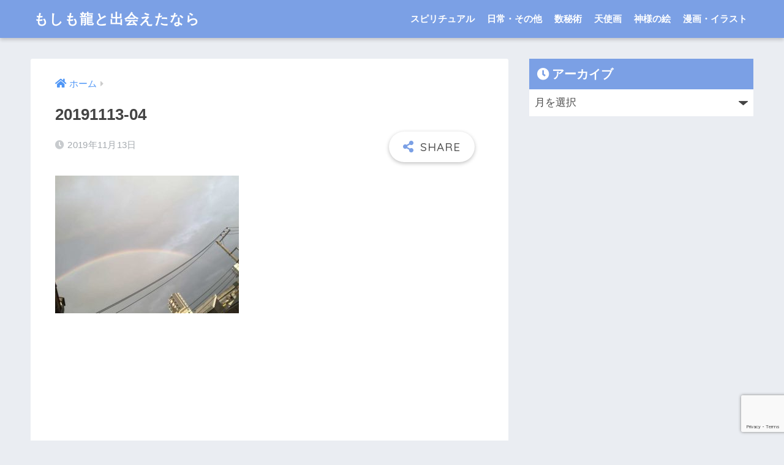

--- FILE ---
content_type: text/html; charset=UTF-8
request_url: https://about-dragon.com/beautiful-rainbow/20191113-04
body_size: 15644
content:
<!doctype html>
<html lang="ja">
<head>
  <meta charset="utf-8">
  <meta http-equiv="X-UA-Compatible" content="IE=edge">
  <meta name="HandheldFriendly" content="True">
  <meta name="MobileOptimized" content="320">
  <meta name="viewport" content="width=device-width, initial-scale=1, viewport-fit=cover"/>
  <meta name="msapplication-TileColor" content="#7ba0e5">
  <meta name="theme-color" content="#7ba0e5">
  <link rel="pingback" href="https://about-dragon.com/xmlrpc.php">
  <title>20191113-04 | もしも龍と出会えたなら</title>
<meta name='robots' content='max-image-preview:large' />
	<style>img:is([sizes="auto" i], [sizes^="auto," i]) { contain-intrinsic-size: 3000px 1500px }</style>
	<link rel='dns-prefetch' href='//fonts.googleapis.com' />
<link rel='dns-prefetch' href='//use.fontawesome.com' />
<link rel="alternate" type="application/rss+xml" title="もしも龍と出会えたなら &raquo; フィード" href="https://about-dragon.com/feed" />
<link rel="alternate" type="application/rss+xml" title="もしも龍と出会えたなら &raquo; コメントフィード" href="https://about-dragon.com/comments/feed" />
		<!-- This site uses the Google Analytics by MonsterInsights plugin v9.11.1 - Using Analytics tracking - https://www.monsterinsights.com/ -->
							<script src="//www.googletagmanager.com/gtag/js?id=G-K401H4BR6N"  data-cfasync="false" data-wpfc-render="false" type="text/javascript" async></script>
			<script data-cfasync="false" data-wpfc-render="false" type="text/javascript">
				var mi_version = '9.11.1';
				var mi_track_user = true;
				var mi_no_track_reason = '';
								var MonsterInsightsDefaultLocations = {"page_location":"https:\/\/about-dragon.com\/beautiful-rainbow\/20191113-04\/"};
								if ( typeof MonsterInsightsPrivacyGuardFilter === 'function' ) {
					var MonsterInsightsLocations = (typeof MonsterInsightsExcludeQuery === 'object') ? MonsterInsightsPrivacyGuardFilter( MonsterInsightsExcludeQuery ) : MonsterInsightsPrivacyGuardFilter( MonsterInsightsDefaultLocations );
				} else {
					var MonsterInsightsLocations = (typeof MonsterInsightsExcludeQuery === 'object') ? MonsterInsightsExcludeQuery : MonsterInsightsDefaultLocations;
				}

								var disableStrs = [
										'ga-disable-G-K401H4BR6N',
									];

				/* Function to detect opted out users */
				function __gtagTrackerIsOptedOut() {
					for (var index = 0; index < disableStrs.length; index++) {
						if (document.cookie.indexOf(disableStrs[index] + '=true') > -1) {
							return true;
						}
					}

					return false;
				}

				/* Disable tracking if the opt-out cookie exists. */
				if (__gtagTrackerIsOptedOut()) {
					for (var index = 0; index < disableStrs.length; index++) {
						window[disableStrs[index]] = true;
					}
				}

				/* Opt-out function */
				function __gtagTrackerOptout() {
					for (var index = 0; index < disableStrs.length; index++) {
						document.cookie = disableStrs[index] + '=true; expires=Thu, 31 Dec 2099 23:59:59 UTC; path=/';
						window[disableStrs[index]] = true;
					}
				}

				if ('undefined' === typeof gaOptout) {
					function gaOptout() {
						__gtagTrackerOptout();
					}
				}
								window.dataLayer = window.dataLayer || [];

				window.MonsterInsightsDualTracker = {
					helpers: {},
					trackers: {},
				};
				if (mi_track_user) {
					function __gtagDataLayer() {
						dataLayer.push(arguments);
					}

					function __gtagTracker(type, name, parameters) {
						if (!parameters) {
							parameters = {};
						}

						if (parameters.send_to) {
							__gtagDataLayer.apply(null, arguments);
							return;
						}

						if (type === 'event') {
														parameters.send_to = monsterinsights_frontend.v4_id;
							var hookName = name;
							if (typeof parameters['event_category'] !== 'undefined') {
								hookName = parameters['event_category'] + ':' + name;
							}

							if (typeof MonsterInsightsDualTracker.trackers[hookName] !== 'undefined') {
								MonsterInsightsDualTracker.trackers[hookName](parameters);
							} else {
								__gtagDataLayer('event', name, parameters);
							}
							
						} else {
							__gtagDataLayer.apply(null, arguments);
						}
					}

					__gtagTracker('js', new Date());
					__gtagTracker('set', {
						'developer_id.dZGIzZG': true,
											});
					if ( MonsterInsightsLocations.page_location ) {
						__gtagTracker('set', MonsterInsightsLocations);
					}
										__gtagTracker('config', 'G-K401H4BR6N', {"forceSSL":"true","link_attribution":"true"} );
										window.gtag = __gtagTracker;										(function () {
						/* https://developers.google.com/analytics/devguides/collection/analyticsjs/ */
						/* ga and __gaTracker compatibility shim. */
						var noopfn = function () {
							return null;
						};
						var newtracker = function () {
							return new Tracker();
						};
						var Tracker = function () {
							return null;
						};
						var p = Tracker.prototype;
						p.get = noopfn;
						p.set = noopfn;
						p.send = function () {
							var args = Array.prototype.slice.call(arguments);
							args.unshift('send');
							__gaTracker.apply(null, args);
						};
						var __gaTracker = function () {
							var len = arguments.length;
							if (len === 0) {
								return;
							}
							var f = arguments[len - 1];
							if (typeof f !== 'object' || f === null || typeof f.hitCallback !== 'function') {
								if ('send' === arguments[0]) {
									var hitConverted, hitObject = false, action;
									if ('event' === arguments[1]) {
										if ('undefined' !== typeof arguments[3]) {
											hitObject = {
												'eventAction': arguments[3],
												'eventCategory': arguments[2],
												'eventLabel': arguments[4],
												'value': arguments[5] ? arguments[5] : 1,
											}
										}
									}
									if ('pageview' === arguments[1]) {
										if ('undefined' !== typeof arguments[2]) {
											hitObject = {
												'eventAction': 'page_view',
												'page_path': arguments[2],
											}
										}
									}
									if (typeof arguments[2] === 'object') {
										hitObject = arguments[2];
									}
									if (typeof arguments[5] === 'object') {
										Object.assign(hitObject, arguments[5]);
									}
									if ('undefined' !== typeof arguments[1].hitType) {
										hitObject = arguments[1];
										if ('pageview' === hitObject.hitType) {
											hitObject.eventAction = 'page_view';
										}
									}
									if (hitObject) {
										action = 'timing' === arguments[1].hitType ? 'timing_complete' : hitObject.eventAction;
										hitConverted = mapArgs(hitObject);
										__gtagTracker('event', action, hitConverted);
									}
								}
								return;
							}

							function mapArgs(args) {
								var arg, hit = {};
								var gaMap = {
									'eventCategory': 'event_category',
									'eventAction': 'event_action',
									'eventLabel': 'event_label',
									'eventValue': 'event_value',
									'nonInteraction': 'non_interaction',
									'timingCategory': 'event_category',
									'timingVar': 'name',
									'timingValue': 'value',
									'timingLabel': 'event_label',
									'page': 'page_path',
									'location': 'page_location',
									'title': 'page_title',
									'referrer' : 'page_referrer',
								};
								for (arg in args) {
																		if (!(!args.hasOwnProperty(arg) || !gaMap.hasOwnProperty(arg))) {
										hit[gaMap[arg]] = args[arg];
									} else {
										hit[arg] = args[arg];
									}
								}
								return hit;
							}

							try {
								f.hitCallback();
							} catch (ex) {
							}
						};
						__gaTracker.create = newtracker;
						__gaTracker.getByName = newtracker;
						__gaTracker.getAll = function () {
							return [];
						};
						__gaTracker.remove = noopfn;
						__gaTracker.loaded = true;
						window['__gaTracker'] = __gaTracker;
					})();
									} else {
										console.log("");
					(function () {
						function __gtagTracker() {
							return null;
						}

						window['__gtagTracker'] = __gtagTracker;
						window['gtag'] = __gtagTracker;
					})();
									}
			</script>
							<!-- / Google Analytics by MonsterInsights -->
		<script type="text/javascript">
/* <![CDATA[ */
window._wpemojiSettings = {"baseUrl":"https:\/\/s.w.org\/images\/core\/emoji\/16.0.1\/72x72\/","ext":".png","svgUrl":"https:\/\/s.w.org\/images\/core\/emoji\/16.0.1\/svg\/","svgExt":".svg","source":{"concatemoji":"https:\/\/about-dragon.com\/wp-includes\/js\/wp-emoji-release.min.js?ver=6.8.3"}};
/*! This file is auto-generated */
!function(s,n){var o,i,e;function c(e){try{var t={supportTests:e,timestamp:(new Date).valueOf()};sessionStorage.setItem(o,JSON.stringify(t))}catch(e){}}function p(e,t,n){e.clearRect(0,0,e.canvas.width,e.canvas.height),e.fillText(t,0,0);var t=new Uint32Array(e.getImageData(0,0,e.canvas.width,e.canvas.height).data),a=(e.clearRect(0,0,e.canvas.width,e.canvas.height),e.fillText(n,0,0),new Uint32Array(e.getImageData(0,0,e.canvas.width,e.canvas.height).data));return t.every(function(e,t){return e===a[t]})}function u(e,t){e.clearRect(0,0,e.canvas.width,e.canvas.height),e.fillText(t,0,0);for(var n=e.getImageData(16,16,1,1),a=0;a<n.data.length;a++)if(0!==n.data[a])return!1;return!0}function f(e,t,n,a){switch(t){case"flag":return n(e,"\ud83c\udff3\ufe0f\u200d\u26a7\ufe0f","\ud83c\udff3\ufe0f\u200b\u26a7\ufe0f")?!1:!n(e,"\ud83c\udde8\ud83c\uddf6","\ud83c\udde8\u200b\ud83c\uddf6")&&!n(e,"\ud83c\udff4\udb40\udc67\udb40\udc62\udb40\udc65\udb40\udc6e\udb40\udc67\udb40\udc7f","\ud83c\udff4\u200b\udb40\udc67\u200b\udb40\udc62\u200b\udb40\udc65\u200b\udb40\udc6e\u200b\udb40\udc67\u200b\udb40\udc7f");case"emoji":return!a(e,"\ud83e\udedf")}return!1}function g(e,t,n,a){var r="undefined"!=typeof WorkerGlobalScope&&self instanceof WorkerGlobalScope?new OffscreenCanvas(300,150):s.createElement("canvas"),o=r.getContext("2d",{willReadFrequently:!0}),i=(o.textBaseline="top",o.font="600 32px Arial",{});return e.forEach(function(e){i[e]=t(o,e,n,a)}),i}function t(e){var t=s.createElement("script");t.src=e,t.defer=!0,s.head.appendChild(t)}"undefined"!=typeof Promise&&(o="wpEmojiSettingsSupports",i=["flag","emoji"],n.supports={everything:!0,everythingExceptFlag:!0},e=new Promise(function(e){s.addEventListener("DOMContentLoaded",e,{once:!0})}),new Promise(function(t){var n=function(){try{var e=JSON.parse(sessionStorage.getItem(o));if("object"==typeof e&&"number"==typeof e.timestamp&&(new Date).valueOf()<e.timestamp+604800&&"object"==typeof e.supportTests)return e.supportTests}catch(e){}return null}();if(!n){if("undefined"!=typeof Worker&&"undefined"!=typeof OffscreenCanvas&&"undefined"!=typeof URL&&URL.createObjectURL&&"undefined"!=typeof Blob)try{var e="postMessage("+g.toString()+"("+[JSON.stringify(i),f.toString(),p.toString(),u.toString()].join(",")+"));",a=new Blob([e],{type:"text/javascript"}),r=new Worker(URL.createObjectURL(a),{name:"wpTestEmojiSupports"});return void(r.onmessage=function(e){c(n=e.data),r.terminate(),t(n)})}catch(e){}c(n=g(i,f,p,u))}t(n)}).then(function(e){for(var t in e)n.supports[t]=e[t],n.supports.everything=n.supports.everything&&n.supports[t],"flag"!==t&&(n.supports.everythingExceptFlag=n.supports.everythingExceptFlag&&n.supports[t]);n.supports.everythingExceptFlag=n.supports.everythingExceptFlag&&!n.supports.flag,n.DOMReady=!1,n.readyCallback=function(){n.DOMReady=!0}}).then(function(){return e}).then(function(){var e;n.supports.everything||(n.readyCallback(),(e=n.source||{}).concatemoji?t(e.concatemoji):e.wpemoji&&e.twemoji&&(t(e.twemoji),t(e.wpemoji)))}))}((window,document),window._wpemojiSettings);
/* ]]> */
</script>
<link rel='stylesheet' id='sng-stylesheet-css' href='https://about-dragon.com/wp-content/themes/sango-theme/style.css?ver2_19_6' type='text/css' media='all' />
<link rel='stylesheet' id='sng-option-css' href='https://about-dragon.com/wp-content/themes/sango-theme/entry-option.css?ver2_19_6' type='text/css' media='all' />
<link crossorigin="anonymous" rel='stylesheet' id='sng-googlefonts-css' href='https://fonts.googleapis.com/css?family=Quicksand%3A500%2C700&#038;display=swap' type='text/css' media='all' />
<link crossorigin="anonymous" rel='stylesheet' id='sng-fontawesome-css' href='https://use.fontawesome.com/releases/v5.11.2/css/all.css' type='text/css' media='all' />
<style id='wp-emoji-styles-inline-css' type='text/css'>

	img.wp-smiley, img.emoji {
		display: inline !important;
		border: none !important;
		box-shadow: none !important;
		height: 1em !important;
		width: 1em !important;
		margin: 0 0.07em !important;
		vertical-align: -0.1em !important;
		background: none !important;
		padding: 0 !important;
	}
</style>
<link rel='stylesheet' id='wp-block-library-css' href='https://about-dragon.com/wp-includes/css/dist/block-library/style.min.css?ver=6.8.3' type='text/css' media='all' />
<style id='classic-theme-styles-inline-css' type='text/css'>
/*! This file is auto-generated */
.wp-block-button__link{color:#fff;background-color:#32373c;border-radius:9999px;box-shadow:none;text-decoration:none;padding:calc(.667em + 2px) calc(1.333em + 2px);font-size:1.125em}.wp-block-file__button{background:#32373c;color:#fff;text-decoration:none}
</style>
<style id='js-archive-list-archive-widget-style-inline-css' type='text/css'>
/*!***************************************************************************************************************************************************************************************************************************************!*\
  !*** css ./node_modules/css-loader/dist/cjs.js??ruleSet[1].rules[4].use[1]!./node_modules/postcss-loader/dist/cjs.js??ruleSet[1].rules[4].use[2]!./node_modules/sass-loader/dist/cjs.js??ruleSet[1].rules[4].use[3]!./src/style.scss ***!
  \***************************************************************************************************************************************************************************************************************************************/
@charset "UTF-8";
/**
 * The following styles get applied both on the front of your site
 * and in the editor.
 *
 * Replace them with your own styles or remove the file completely.
 */
.js-archive-list a,
.js-archive-list a:focus,
.js-archive-list a:hover {
  text-decoration: none;
}
.js-archive-list .loading {
  display: inline-block;
  padding-left: 5px;
  vertical-align: middle;
  width: 25px;
}

.jal-hide {
  display: none;
}

.widget_jaw_widget ul.jaw_widget,
ul.jaw_widget ul,
body .wp-block-js-archive-list-archive-widget ul.jaw_widget,
body .wp-block-js-archive-list-archive-widget ul.jaw_widget ul,
body ul.jaw_widget {
  list-style: none;
  margin-left: 0;
  padding-left: 0;
}

.widget_jaw_widget ul.jaw_widget li,
.wp-block-js-archive-list-archive-widget ul.jaw_widget li,
.jaw_widget ul li {
  padding-left: 1rem;
  list-style: none;
}
.widget_jaw_widget ul.jaw_widget li::before,
.wp-block-js-archive-list-archive-widget ul.jaw_widget li::before,
.jaw_widget ul li::before {
  content: "";
}
.widget_jaw_widget ul.jaw_widget li .post-date,
.wp-block-js-archive-list-archive-widget ul.jaw_widget li .post-date,
.jaw_widget ul li .post-date {
  padding-left: 5px;
}
.widget_jaw_widget ul.jaw_widget li .post-date::before,
.wp-block-js-archive-list-archive-widget ul.jaw_widget li .post-date::before,
.jaw_widget ul li .post-date::before {
  content: "—";
  padding-right: 5px;
}

/** Bullet's padding **/
.jaw_symbol {
  margin-right: 0.5rem;
}

/*# sourceMappingURL=style-index.css.map*/
</style>
<style id='jquery-categories-list-categories-block-style-inline-css' type='text/css'>
.js-categories-list a,.js-categories-list a:focus,.js-categories-list a:hover{text-decoration:none}.js-categories-list .loading{display:inline-block;padding-left:5px;vertical-align:middle;width:25px}.jcl-hide{display:none}body .wp-block-js-categories-list-categories-widget ul.jcl_widget,body .wp-block-js-categories-list-categories-widget ul.jcl_widget ul,body ul.jcl_widget,ul.jcl_widget ul{list-style:none;padding-left:0}.jcl_widget ul li,.wp-block-js-categories-list-categories-widget ul.jcl_widget li{list-style:none}.jcl_widget li a{display:inline-block}.jcl_symbol{min-height:16px;width:16px}.layout-left .jcl_symbol{display:inline-block;margin-right:5px}.layout-right .jcl_symbol{margin-left:5px}.layout-right .no_child{display:none}

</style>
<link rel='stylesheet' id='liquid-block-speech-css' href='https://about-dragon.com/wp-content/plugins/liquid-speech-balloon/css/block.css' type='text/css' media='all' />
<link rel='stylesheet' id='wp-components-css' href='https://about-dragon.com/wp-includes/css/dist/components/style.min.css?ver=6.8.3' type='text/css' media='all' />
<link rel='stylesheet' id='wp-preferences-css' href='https://about-dragon.com/wp-includes/css/dist/preferences/style.min.css?ver=6.8.3' type='text/css' media='all' />
<link rel='stylesheet' id='wp-block-editor-css' href='https://about-dragon.com/wp-includes/css/dist/block-editor/style.min.css?ver=6.8.3' type='text/css' media='all' />
<link rel='stylesheet' id='wp-reusable-blocks-css' href='https://about-dragon.com/wp-includes/css/dist/reusable-blocks/style.min.css?ver=6.8.3' type='text/css' media='all' />
<link rel='stylesheet' id='wp-patterns-css' href='https://about-dragon.com/wp-includes/css/dist/patterns/style.min.css?ver=6.8.3' type='text/css' media='all' />
<link rel='stylesheet' id='wp-editor-css' href='https://about-dragon.com/wp-includes/css/dist/editor/style.min.css?ver=6.8.3' type='text/css' media='all' />
<link rel='stylesheet' id='block-robo-gallery-style-css-css' href='https://about-dragon.com/wp-content/plugins/robo-gallery/includes/extensions/block/dist/blocks.style.build.css' type='text/css' media='all' />
<style id='global-styles-inline-css' type='text/css'>
:root{--wp--preset--aspect-ratio--square: 1;--wp--preset--aspect-ratio--4-3: 4/3;--wp--preset--aspect-ratio--3-4: 3/4;--wp--preset--aspect-ratio--3-2: 3/2;--wp--preset--aspect-ratio--2-3: 2/3;--wp--preset--aspect-ratio--16-9: 16/9;--wp--preset--aspect-ratio--9-16: 9/16;--wp--preset--color--black: #000000;--wp--preset--color--cyan-bluish-gray: #abb8c3;--wp--preset--color--white: #ffffff;--wp--preset--color--pale-pink: #f78da7;--wp--preset--color--vivid-red: #cf2e2e;--wp--preset--color--luminous-vivid-orange: #ff6900;--wp--preset--color--luminous-vivid-amber: #fcb900;--wp--preset--color--light-green-cyan: #7bdcb5;--wp--preset--color--vivid-green-cyan: #00d084;--wp--preset--color--pale-cyan-blue: #8ed1fc;--wp--preset--color--vivid-cyan-blue: #0693e3;--wp--preset--color--vivid-purple: #9b51e0;--wp--preset--gradient--vivid-cyan-blue-to-vivid-purple: linear-gradient(135deg,rgba(6,147,227,1) 0%,rgb(155,81,224) 100%);--wp--preset--gradient--light-green-cyan-to-vivid-green-cyan: linear-gradient(135deg,rgb(122,220,180) 0%,rgb(0,208,130) 100%);--wp--preset--gradient--luminous-vivid-amber-to-luminous-vivid-orange: linear-gradient(135deg,rgba(252,185,0,1) 0%,rgba(255,105,0,1) 100%);--wp--preset--gradient--luminous-vivid-orange-to-vivid-red: linear-gradient(135deg,rgba(255,105,0,1) 0%,rgb(207,46,46) 100%);--wp--preset--gradient--very-light-gray-to-cyan-bluish-gray: linear-gradient(135deg,rgb(238,238,238) 0%,rgb(169,184,195) 100%);--wp--preset--gradient--cool-to-warm-spectrum: linear-gradient(135deg,rgb(74,234,220) 0%,rgb(151,120,209) 20%,rgb(207,42,186) 40%,rgb(238,44,130) 60%,rgb(251,105,98) 80%,rgb(254,248,76) 100%);--wp--preset--gradient--blush-light-purple: linear-gradient(135deg,rgb(255,206,236) 0%,rgb(152,150,240) 100%);--wp--preset--gradient--blush-bordeaux: linear-gradient(135deg,rgb(254,205,165) 0%,rgb(254,45,45) 50%,rgb(107,0,62) 100%);--wp--preset--gradient--luminous-dusk: linear-gradient(135deg,rgb(255,203,112) 0%,rgb(199,81,192) 50%,rgb(65,88,208) 100%);--wp--preset--gradient--pale-ocean: linear-gradient(135deg,rgb(255,245,203) 0%,rgb(182,227,212) 50%,rgb(51,167,181) 100%);--wp--preset--gradient--electric-grass: linear-gradient(135deg,rgb(202,248,128) 0%,rgb(113,206,126) 100%);--wp--preset--gradient--midnight: linear-gradient(135deg,rgb(2,3,129) 0%,rgb(40,116,252) 100%);--wp--preset--font-size--small: 13px;--wp--preset--font-size--medium: 20px;--wp--preset--font-size--large: 36px;--wp--preset--font-size--x-large: 42px;--wp--preset--spacing--20: 0.44rem;--wp--preset--spacing--30: 0.67rem;--wp--preset--spacing--40: 1rem;--wp--preset--spacing--50: 1.5rem;--wp--preset--spacing--60: 2.25rem;--wp--preset--spacing--70: 3.38rem;--wp--preset--spacing--80: 5.06rem;--wp--preset--shadow--natural: 6px 6px 9px rgba(0, 0, 0, 0.2);--wp--preset--shadow--deep: 12px 12px 50px rgba(0, 0, 0, 0.4);--wp--preset--shadow--sharp: 6px 6px 0px rgba(0, 0, 0, 0.2);--wp--preset--shadow--outlined: 6px 6px 0px -3px rgba(255, 255, 255, 1), 6px 6px rgba(0, 0, 0, 1);--wp--preset--shadow--crisp: 6px 6px 0px rgba(0, 0, 0, 1);}:where(.is-layout-flex){gap: 0.5em;}:where(.is-layout-grid){gap: 0.5em;}body .is-layout-flex{display: flex;}.is-layout-flex{flex-wrap: wrap;align-items: center;}.is-layout-flex > :is(*, div){margin: 0;}body .is-layout-grid{display: grid;}.is-layout-grid > :is(*, div){margin: 0;}:where(.wp-block-columns.is-layout-flex){gap: 2em;}:where(.wp-block-columns.is-layout-grid){gap: 2em;}:where(.wp-block-post-template.is-layout-flex){gap: 1.25em;}:where(.wp-block-post-template.is-layout-grid){gap: 1.25em;}.has-black-color{color: var(--wp--preset--color--black) !important;}.has-cyan-bluish-gray-color{color: var(--wp--preset--color--cyan-bluish-gray) !important;}.has-white-color{color: var(--wp--preset--color--white) !important;}.has-pale-pink-color{color: var(--wp--preset--color--pale-pink) !important;}.has-vivid-red-color{color: var(--wp--preset--color--vivid-red) !important;}.has-luminous-vivid-orange-color{color: var(--wp--preset--color--luminous-vivid-orange) !important;}.has-luminous-vivid-amber-color{color: var(--wp--preset--color--luminous-vivid-amber) !important;}.has-light-green-cyan-color{color: var(--wp--preset--color--light-green-cyan) !important;}.has-vivid-green-cyan-color{color: var(--wp--preset--color--vivid-green-cyan) !important;}.has-pale-cyan-blue-color{color: var(--wp--preset--color--pale-cyan-blue) !important;}.has-vivid-cyan-blue-color{color: var(--wp--preset--color--vivid-cyan-blue) !important;}.has-vivid-purple-color{color: var(--wp--preset--color--vivid-purple) !important;}.has-black-background-color{background-color: var(--wp--preset--color--black) !important;}.has-cyan-bluish-gray-background-color{background-color: var(--wp--preset--color--cyan-bluish-gray) !important;}.has-white-background-color{background-color: var(--wp--preset--color--white) !important;}.has-pale-pink-background-color{background-color: var(--wp--preset--color--pale-pink) !important;}.has-vivid-red-background-color{background-color: var(--wp--preset--color--vivid-red) !important;}.has-luminous-vivid-orange-background-color{background-color: var(--wp--preset--color--luminous-vivid-orange) !important;}.has-luminous-vivid-amber-background-color{background-color: var(--wp--preset--color--luminous-vivid-amber) !important;}.has-light-green-cyan-background-color{background-color: var(--wp--preset--color--light-green-cyan) !important;}.has-vivid-green-cyan-background-color{background-color: var(--wp--preset--color--vivid-green-cyan) !important;}.has-pale-cyan-blue-background-color{background-color: var(--wp--preset--color--pale-cyan-blue) !important;}.has-vivid-cyan-blue-background-color{background-color: var(--wp--preset--color--vivid-cyan-blue) !important;}.has-vivid-purple-background-color{background-color: var(--wp--preset--color--vivid-purple) !important;}.has-black-border-color{border-color: var(--wp--preset--color--black) !important;}.has-cyan-bluish-gray-border-color{border-color: var(--wp--preset--color--cyan-bluish-gray) !important;}.has-white-border-color{border-color: var(--wp--preset--color--white) !important;}.has-pale-pink-border-color{border-color: var(--wp--preset--color--pale-pink) !important;}.has-vivid-red-border-color{border-color: var(--wp--preset--color--vivid-red) !important;}.has-luminous-vivid-orange-border-color{border-color: var(--wp--preset--color--luminous-vivid-orange) !important;}.has-luminous-vivid-amber-border-color{border-color: var(--wp--preset--color--luminous-vivid-amber) !important;}.has-light-green-cyan-border-color{border-color: var(--wp--preset--color--light-green-cyan) !important;}.has-vivid-green-cyan-border-color{border-color: var(--wp--preset--color--vivid-green-cyan) !important;}.has-pale-cyan-blue-border-color{border-color: var(--wp--preset--color--pale-cyan-blue) !important;}.has-vivid-cyan-blue-border-color{border-color: var(--wp--preset--color--vivid-cyan-blue) !important;}.has-vivid-purple-border-color{border-color: var(--wp--preset--color--vivid-purple) !important;}.has-vivid-cyan-blue-to-vivid-purple-gradient-background{background: var(--wp--preset--gradient--vivid-cyan-blue-to-vivid-purple) !important;}.has-light-green-cyan-to-vivid-green-cyan-gradient-background{background: var(--wp--preset--gradient--light-green-cyan-to-vivid-green-cyan) !important;}.has-luminous-vivid-amber-to-luminous-vivid-orange-gradient-background{background: var(--wp--preset--gradient--luminous-vivid-amber-to-luminous-vivid-orange) !important;}.has-luminous-vivid-orange-to-vivid-red-gradient-background{background: var(--wp--preset--gradient--luminous-vivid-orange-to-vivid-red) !important;}.has-very-light-gray-to-cyan-bluish-gray-gradient-background{background: var(--wp--preset--gradient--very-light-gray-to-cyan-bluish-gray) !important;}.has-cool-to-warm-spectrum-gradient-background{background: var(--wp--preset--gradient--cool-to-warm-spectrum) !important;}.has-blush-light-purple-gradient-background{background: var(--wp--preset--gradient--blush-light-purple) !important;}.has-blush-bordeaux-gradient-background{background: var(--wp--preset--gradient--blush-bordeaux) !important;}.has-luminous-dusk-gradient-background{background: var(--wp--preset--gradient--luminous-dusk) !important;}.has-pale-ocean-gradient-background{background: var(--wp--preset--gradient--pale-ocean) !important;}.has-electric-grass-gradient-background{background: var(--wp--preset--gradient--electric-grass) !important;}.has-midnight-gradient-background{background: var(--wp--preset--gradient--midnight) !important;}.has-small-font-size{font-size: var(--wp--preset--font-size--small) !important;}.has-medium-font-size{font-size: var(--wp--preset--font-size--medium) !important;}.has-large-font-size{font-size: var(--wp--preset--font-size--large) !important;}.has-x-large-font-size{font-size: var(--wp--preset--font-size--x-large) !important;}
:where(.wp-block-post-template.is-layout-flex){gap: 1.25em;}:where(.wp-block-post-template.is-layout-grid){gap: 1.25em;}
:where(.wp-block-columns.is-layout-flex){gap: 2em;}:where(.wp-block-columns.is-layout-grid){gap: 2em;}
:root :where(.wp-block-pullquote){font-size: 1.5em;line-height: 1.6;}
</style>
<link rel='stylesheet' id='contact-form-7-css' href='https://about-dragon.com/wp-content/plugins/contact-form-7/includes/css/styles.css' type='text/css' media='all' />
<link rel='stylesheet' id='pc_google_analytics-frontend-css' href='https://about-dragon.com/wp-content/plugins/pc-google-analytics/assets/css/frontend.css' type='text/css' media='all' />
<link rel='stylesheet' id='toc-screen-css' href='https://about-dragon.com/wp-content/plugins/table-of-contents-plus/screen.min.css' type='text/css' media='all' />
<style id='toc-screen-inline-css' type='text/css'>
div#toc_container {background: #f9f9f9;border: 1px solid #ba1d57;width: 325px;}div#toc_container ul li {font-size: 16px;}
</style>
<link rel='stylesheet' id='child-style-css' href='https://about-dragon.com/wp-content/themes/sango-theme-child/style.css' type='text/css' media='all' />
<style id='akismet-widget-style-inline-css' type='text/css'>

			.a-stats {
				--akismet-color-mid-green: #357b49;
				--akismet-color-white: #fff;
				--akismet-color-light-grey: #f6f7f7;

				max-width: 350px;
				width: auto;
			}

			.a-stats * {
				all: unset;
				box-sizing: border-box;
			}

			.a-stats strong {
				font-weight: 600;
			}

			.a-stats a.a-stats__link,
			.a-stats a.a-stats__link:visited,
			.a-stats a.a-stats__link:active {
				background: var(--akismet-color-mid-green);
				border: none;
				box-shadow: none;
				border-radius: 8px;
				color: var(--akismet-color-white);
				cursor: pointer;
				display: block;
				font-family: -apple-system, BlinkMacSystemFont, 'Segoe UI', 'Roboto', 'Oxygen-Sans', 'Ubuntu', 'Cantarell', 'Helvetica Neue', sans-serif;
				font-weight: 500;
				padding: 12px;
				text-align: center;
				text-decoration: none;
				transition: all 0.2s ease;
			}

			/* Extra specificity to deal with TwentyTwentyOne focus style */
			.widget .a-stats a.a-stats__link:focus {
				background: var(--akismet-color-mid-green);
				color: var(--akismet-color-white);
				text-decoration: none;
			}

			.a-stats a.a-stats__link:hover {
				filter: brightness(110%);
				box-shadow: 0 4px 12px rgba(0, 0, 0, 0.06), 0 0 2px rgba(0, 0, 0, 0.16);
			}

			.a-stats .count {
				color: var(--akismet-color-white);
				display: block;
				font-size: 1.5em;
				line-height: 1.4;
				padding: 0 13px;
				white-space: nowrap;
			}
		
</style>
<script type="text/javascript" src="https://about-dragon.com/wp-includes/js/jquery/jquery.min.js?ver=3.7.1" id="jquery-core-js"></script>
<script type="text/javascript" src="https://about-dragon.com/wp-includes/js/jquery/jquery-migrate.min.js?ver=3.4.1" id="jquery-migrate-js"></script>
<script type="text/javascript" src="https://about-dragon.com/wp-content/plugins/google-analytics-for-wordpress/assets/js/frontend-gtag.min.js" id="monsterinsights-frontend-script-js" async="async" data-wp-strategy="async"></script>
<script data-cfasync="false" data-wpfc-render="false" type="text/javascript" id='monsterinsights-frontend-script-js-extra'>/* <![CDATA[ */
var monsterinsights_frontend = {"js_events_tracking":"true","download_extensions":"doc,pdf,ppt,zip,xls,docx,pptx,xlsx","inbound_paths":"[{\"path\":\"\\\/go\\\/\",\"label\":\"affiliate\"},{\"path\":\"\\\/recommend\\\/\",\"label\":\"affiliate\"}]","home_url":"https:\/\/about-dragon.com","hash_tracking":"false","v4_id":"G-K401H4BR6N"};/* ]]> */
</script>
<script type="text/javascript" src="https://about-dragon.com/wp-content/plugins/pc-google-analytics/assets/js/frontend.min.js" id="pc_google_analytics-frontend-js"></script>
<link rel="https://api.w.org/" href="https://about-dragon.com/wp-json/" /><link rel="alternate" title="JSON" type="application/json" href="https://about-dragon.com/wp-json/wp/v2/media/7853" /><link rel="EditURI" type="application/rsd+xml" title="RSD" href="https://about-dragon.com/xmlrpc.php?rsd" />
<link rel='shortlink' href='https://about-dragon.com/?p=7853' />
<link rel="alternate" title="oEmbed (JSON)" type="application/json+oembed" href="https://about-dragon.com/wp-json/oembed/1.0/embed?url=https%3A%2F%2Fabout-dragon.com%2Fbeautiful-rainbow%2F20191113-04" />
<link rel="alternate" title="oEmbed (XML)" type="text/xml+oembed" href="https://about-dragon.com/wp-json/oembed/1.0/embed?url=https%3A%2F%2Fabout-dragon.com%2Fbeautiful-rainbow%2F20191113-04&#038;format=xml" />
<style type="text/css">.liquid-speech-balloon-00 .liquid-speech-balloon-avatar { background-image: url("https://about-dragon.com/wp-content/uploads/2019/08/77ab6be3af6b68f47a52c20bf03d1004.jpg"); } .liquid-speech-balloon-01 .liquid-speech-balloon-avatar { background-image: url("https://about-dragon.com/wp-content/uploads/2019/08/6b5c82488cc29b33e7653e120ab84b95-1.jpg"); } .liquid-speech-balloon-02 .liquid-speech-balloon-avatar { background-image: url("https://about-dragon.com/wp-content/uploads/2019/08/999de4db7aae37cb7dfa6e95f9ca1067-1.jpg"); } .liquid-speech-balloon-03 .liquid-speech-balloon-avatar { background-image: url("https://about-dragon.com/wp-content/uploads/2019/08/67408d1cb8a93c286d351527fbf6432d.jpg"); } .liquid-speech-balloon-04 .liquid-speech-balloon-avatar { background-image: url("https://about-dragon.com/wp-content/uploads/2019/08/750756988b59e3e7f33a1a237c4c3339.jpg"); } .liquid-speech-balloon-05 .liquid-speech-balloon-avatar { background-image: url("https://about-dragon.com/wp-content/uploads/2019/11/canchou338.jpg"); } .liquid-speech-balloon-00 .liquid-speech-balloon-avatar::after { content: "ゆず"; } .liquid-speech-balloon-01 .liquid-speech-balloon-avatar::after { content: "アルフォン"; } .liquid-speech-balloon-02 .liquid-speech-balloon-avatar::after { content: "ムゲン"; } .liquid-speech-balloon-03 .liquid-speech-balloon-avatar::after { content: "シータ"; } .liquid-speech-balloon-04 .liquid-speech-balloon-avatar::after { content: "サナトクマラ"; } .liquid-speech-balloon-05 .liquid-speech-balloon-avatar::after { content: "艦長"; } </style>
	<script>
		(function(i,s,o,g,r,a,m){i['GoogleAnalyticsObject']=r;i[r]=i[r]||function(){
		(i[r].q=i[r].q||[]).push(arguments)},i[r].l=1*new Date();a=s.createElement(o),
		m=s.getElementsByTagName(o)[0];a.async=1;a.src=g;m.parentNode.insertBefore(a,m)
		})(window,document,'script','//www.google-analytics.com/analytics.js','ga');
		
		ga('create', 'UA-3179977-3', 'auto');
		ga('send', 'pageview');
		
		</script>
<meta name="robots" content="noindex,nofollow" /><meta property="og:title" content="20191113-04" />
<meta property="og:description" content="" />
<meta property="og:type" content="article" />
<meta property="og:url" content="https://about-dragon.com/beautiful-rainbow/20191113-04" />
<meta property="og:image" content="https://about-dragon.com/wp-content/themes/sango-theme/library/images/default.jpg" />
<meta name="thumbnail" content="https://about-dragon.com/wp-content/themes/sango-theme/library/images/default.jpg" />
<meta property="og:site_name" content="もしも龍と出会えたなら" />
<meta name="twitter:card" content="summary_large_image" />
<link rel="amphtml" href="https://about-dragon.com/beautiful-rainbow/20191113-04?amp"><style> a{color:#4f96f6}.main-c, .has-sango-main-color{color:#7ba0e5}.main-bc, .has-sango-main-background-color{background-color:#7ba0e5}.main-bdr, #inner-content .main-bdr{border-color:#7ba0e5}.pastel-c, .has-sango-pastel-color{color:#c8e4ff}.pastel-bc, .has-sango-pastel-background-color, #inner-content .pastel-bc{background-color:#c8e4ff}.accent-c, .has-sango-accent-color{color:#ffb36b}.accent-bc, .has-sango-accent-background-color{background-color:#ffb36b}.header, #footer-menu, .drawer__title{background-color:#7ba0e5}#logo a{color:#FFF}.desktop-nav li a , .mobile-nav li a, #footer-menu a, #drawer__open, .header-search__open, .copyright, .drawer__title{color:#FFF}.drawer__title .close span, .drawer__title .close span:before{background:#FFF}.desktop-nav li:after{background:#FFF}.mobile-nav .current-menu-item{border-bottom-color:#FFF}.widgettitle, .sidebar .wp-block-group h2, .drawer .wp-block-group h2{color:#ffffff;background-color:#7ba0e5}.footer, .footer-block{background-color:#e0e4eb}.footer-block, .footer, .footer a, .footer .widget ul li a{color:#7ba0e5}#toc_container .toc_title, .entry-content .ez-toc-title-container, #footer_menu .raised, .pagination a, .pagination span, #reply-title:before, .entry-content blockquote:before, .main-c-before li:before, .main-c-b:before{color:#7ba0e5}.searchform__submit, .footer-block .wp-block-search .wp-block-search__button, .sidebar .wp-block-search .wp-block-search__button, .footer .wp-block-search .wp-block-search__button, .drawer .wp-block-search .wp-block-search__button, #toc_container .toc_title:before, .ez-toc-title-container:before, .cat-name, .pre_tag > span, .pagination .current, .post-page-numbers.current, #submit, .withtag_list > span, .main-bc-before li:before{background-color:#7ba0e5}#toc_container, #ez-toc-container, .entry-content h3, .li-mainbdr ul, .li-mainbdr ol{border-color:#7ba0e5}.search-title i, .acc-bc-before li:before{background:#ffb36b}.li-accentbdr ul, .li-accentbdr ol{border-color:#ffb36b}.pagination a:hover, .li-pastelbc ul, .li-pastelbc ol{background:#c8e4ff}body{font-size:100%}@media only screen and (min-width:481px){body{font-size:107%}}@media only screen and (min-width:1030px){body{font-size:107%}}.totop{background:#5ba9f7}.header-info a{color:#FFF;background:linear-gradient(95deg, #738bff, #85e3ec)}.fixed-menu ul{background:#FFF}.fixed-menu a{color:#a2a7ab}.fixed-menu .current-menu-item a, .fixed-menu ul li a.active{color:#6bb6ff}.post-tab{background:#FFF}.post-tab > div{color:#a7a7a7}.post-tab > div.tab-active{background:linear-gradient(45deg, #bdb9ff, #67b8ff)}body{font-family:"Helvetica", "Arial", "Hiragino Kaku Gothic ProN", "Hiragino Sans", YuGothic, "Yu Gothic", "メイリオ", Meiryo, sans-serif;}.dfont{font-family:"Quicksand","Helvetica", "Arial", "Hiragino Kaku Gothic ProN", "Hiragino Sans", YuGothic, "Yu Gothic", "メイリオ", Meiryo, sans-serif;}</style></head>
<body class="attachment wp-singular attachment-template-default single single-attachment postid-7853 attachmentid-7853 attachment-jpeg wp-theme-sango-theme wp-child-theme-sango-theme-child fa5">
    <div id="container">
    <header class="header">
            <div id="inner-header" class="wrap cf">
    <div id="logo" class="header-logo h1 dfont">
    <a href="https://about-dragon.com" class="header-logo__link">
            もしも龍と出会えたなら    </a>
  </div>
  <div class="header-search">
      <label class="header-search__open" for="header-search-input"><i class="fas fa-search" aria-hidden="true"></i></label>
    <input type="checkbox" class="header-search__input" id="header-search-input" onclick="document.querySelector('.header-search__modal .searchform__input').focus()">
  <label class="header-search__close" for="header-search-input"></label>
  <div class="header-search__modal">
    <form role="search" method="get" class="searchform" action="https://about-dragon.com/">
  <div>
    <input type="search" class="searchform__input" name="s" value="" placeholder="検索" />
    <button type="submit" class="searchform__submit" aria-label="検索"><i class="fas fa-search" aria-hidden="true"></i></button>
  </div>
</form>  </div>
</div>  <nav class="desktop-nav clearfix"><ul id="menu-%e3%82%ab%e3%83%86%e3%82%b4%e3%83%aa%e3%83%a1%e3%83%8b%e3%83%a5%e3%83%bc1" class="menu"><li id="menu-item-15192" class="menu-item menu-item-type-taxonomy menu-item-object-category menu-item-15192"><a href="https://about-dragon.com/category/spiritual">スピリチュアル</a></li>
<li id="menu-item-15193" class="menu-item menu-item-type-taxonomy menu-item-object-category menu-item-15193"><a href="https://about-dragon.com/category/day">日常・その他</a></li>
<li id="menu-item-15195" class="menu-item menu-item-type-taxonomy menu-item-object-category menu-item-15195"><a href="https://about-dragon.com/category/%e6%95%b0%e7%a7%98%e8%a1%93">数秘術</a></li>
<li id="menu-item-15197" class="menu-item menu-item-type-taxonomy menu-item-object-category menu-item-15197"><a href="https://about-dragon.com/category/angel-picture">天使画</a></li>
<li id="menu-item-15196" class="menu-item menu-item-type-taxonomy menu-item-object-category menu-item-15196"><a href="https://about-dragon.com/category/kamisamanoe">神様の絵</a></li>
<li id="menu-item-15194" class="menu-item menu-item-type-taxonomy menu-item-object-category menu-item-15194"><a href="https://about-dragon.com/category/mangaillust">漫画・イラスト</a></li>
</ul></nav></div>
    </header>
      <div id="content">
    <div id="inner-content" class="wrap cf">
      <main id="main" class="m-all t-2of3 d-5of7 cf">
                  <article id="entry" class="cf post-7853 attachment type-attachment status-inherit nothumb">
            <header class="article-header entry-header">
  <nav id="breadcrumb" class="breadcrumb"><ul itemscope itemtype="http://schema.org/BreadcrumbList"><li itemprop="itemListElement" itemscope itemtype="http://schema.org/ListItem"><a href="https://about-dragon.com" itemprop="item"><span itemprop="name">ホーム</span></a><meta itemprop="position" content="1" /></li></ul></nav>  <h1 class="entry-title single-title">20191113-04</h1>
  <div class="entry-meta vcard">
    <time class="pubdate entry-time" itemprop="datePublished" datetime="2019-11-13">2019年11月13日</time>  </div>
        <input type="checkbox" id="fab">
    <label class="fab-btn extended-fab main-c" for="fab"><i class="fas fa-share-alt" aria-hidden="true"></i></label>
    <label class="fab__close-cover" for="fab"></label>
        <div id="fab__contents">
      <div class="fab__contents-main dfont">
        <label class="close" for="fab"><span></span></label>
        <p class="fab__contents_title">SHARE</p>
                  <div class="sns-btn sns-dif">
          <ul>
        <!-- twitter -->
        <li class="tw sns-btn__item">
          <a href="https://twitter.com/share?url=https%3A%2F%2Fabout-dragon.com%2Fbeautiful-rainbow%2F20191113-04&text=20191113-04%EF%BD%9C%E3%82%82%E3%81%97%E3%82%82%E9%BE%8D%E3%81%A8%E5%87%BA%E4%BC%9A%E3%81%88%E3%81%9F%E3%81%AA%E3%82%89" target="_blank" rel="nofollow noopener noreferrer" aria-label="Twitterでシェアする">
            <i class="fab fa-twitter" aria-hidden="true"></i>            <span class="share_txt">ツイート</span>
          </a>
                  </li>
        <!-- facebook -->
        <li class="fb sns-btn__item">
          <a href="https://www.facebook.com/share.php?u=https%3A%2F%2Fabout-dragon.com%2Fbeautiful-rainbow%2F20191113-04" target="_blank" rel="nofollow noopener noreferrer" aria-label="Facebookでシェアする">
            <i class="fab fa-facebook" aria-hidden="true"></i>            <span class="share_txt">シェア</span>
          </a>
                  </li>
        <!-- はてなブックマーク -->
        <li class="hatebu sns-btn__item">
          <a href="http://b.hatena.ne.jp/add?mode=confirm&url=https%3A%2F%2Fabout-dragon.com%2Fbeautiful-rainbow%2F20191113-04&title=20191113-04%EF%BD%9C%E3%82%82%E3%81%97%E3%82%82%E9%BE%8D%E3%81%A8%E5%87%BA%E4%BC%9A%E3%81%88%E3%81%9F%E3%81%AA%E3%82%89" target="_blank" rel="nofollow noopener noreferrer" aria-label="はてブでブックマークする">
            <i class="fa fa-hatebu" aria-hidden="true"></i>
            <span class="share_txt">はてブ</span>
          </a>
                  </li>
        <!-- LINE -->
        <li class="line sns-btn__item">
          <a href="https://social-plugins.line.me/lineit/share?url=https%3A%2F%2Fabout-dragon.com%2Fbeautiful-rainbow%2F20191113-04&text=20191113-04%EF%BD%9C%E3%82%82%E3%81%97%E3%82%82%E9%BE%8D%E3%81%A8%E5%87%BA%E4%BC%9A%E3%81%88%E3%81%9F%E3%81%AA%E3%82%89" target="_blank" rel="nofollow noopener noreferrer" aria-label="LINEでシェアする">
                          <i class="fab fa-line" aria-hidden="true"></i>
                        <span class="share_txt share_txt_line dfont">LINE</span>
          </a>
        </li>
        <!-- Pocket -->
        <li class="pkt sns-btn__item">
          <a href="http://getpocket.com/edit?url=https%3A%2F%2Fabout-dragon.com%2Fbeautiful-rainbow%2F20191113-04&title=20191113-04%EF%BD%9C%E3%82%82%E3%81%97%E3%82%82%E9%BE%8D%E3%81%A8%E5%87%BA%E4%BC%9A%E3%81%88%E3%81%9F%E3%81%AA%E3%82%89" target="_blank" rel="nofollow noopener noreferrer" aria-label="Pocketに保存する">
            <i class="fab fa-get-pocket" aria-hidden="true"></i>            <span class="share_txt">Pocket</span>
          </a>
                  </li>
      </ul>
  </div>
        </div>
    </div>
    </header>
<section class="entry-content cf">
  <p class="attachment"><a href='https://about-dragon.com/wp-content/uploads/2019/11/20191113-04.jpg'><img fetchpriority="high" decoding="async" width="300" height="225" src="https://about-dragon.com/wp-content/uploads/2019/11/20191113-04-300x225.jpg" class="attachment-medium size-medium" alt="" srcset="https://about-dragon.com/wp-content/uploads/2019/11/20191113-04-300x225.jpg 300w, https://about-dragon.com/wp-content/uploads/2019/11/20191113-04.jpg 728w" sizes="(max-width: 300px) 100vw, 300px" /></a></p>
<div class="widget_text sponsored dfont"><div class="textwidget custom-html-widget"><script async src="https://pagead2.googlesyndication.com/pagead/js/adsbygoogle.js?client=ca-pub-8584068686092577"
     crossorigin="anonymous"></script>
<!-- moshimo-mobile -->
<ins class="adsbygoogle"
     style="display:block"
     data-ad-client="ca-pub-8584068686092577"
     data-ad-slot="5032699430"
     data-ad-format="auto"
     data-full-width-responsive="true"></ins>
<script>
     (adsbygoogle = window.adsbygoogle || []).push({});
</script></div></div></section><footer class="article-footer">
  <aside>
    <div class="footer-contents">
        <div class="sns-btn">
    <span class="sns-btn__title dfont">SHARE</span>      <ul>
        <!-- twitter -->
        <li class="tw sns-btn__item">
          <a href="https://twitter.com/share?url=https%3A%2F%2Fabout-dragon.com%2Fbeautiful-rainbow%2F20191113-04&text=20191113-04%EF%BD%9C%E3%82%82%E3%81%97%E3%82%82%E9%BE%8D%E3%81%A8%E5%87%BA%E4%BC%9A%E3%81%88%E3%81%9F%E3%81%AA%E3%82%89" target="_blank" rel="nofollow noopener noreferrer" aria-label="Twitterでシェアする">
            <i class="fab fa-twitter" aria-hidden="true"></i>            <span class="share_txt">ツイート</span>
          </a>
                  </li>
        <!-- facebook -->
        <li class="fb sns-btn__item">
          <a href="https://www.facebook.com/share.php?u=https%3A%2F%2Fabout-dragon.com%2Fbeautiful-rainbow%2F20191113-04" target="_blank" rel="nofollow noopener noreferrer" aria-label="Facebookでシェアする">
            <i class="fab fa-facebook" aria-hidden="true"></i>            <span class="share_txt">シェア</span>
          </a>
                  </li>
        <!-- はてなブックマーク -->
        <li class="hatebu sns-btn__item">
          <a href="http://b.hatena.ne.jp/add?mode=confirm&url=https%3A%2F%2Fabout-dragon.com%2Fbeautiful-rainbow%2F20191113-04&title=20191113-04%EF%BD%9C%E3%82%82%E3%81%97%E3%82%82%E9%BE%8D%E3%81%A8%E5%87%BA%E4%BC%9A%E3%81%88%E3%81%9F%E3%81%AA%E3%82%89" target="_blank" rel="nofollow noopener noreferrer" aria-label="はてブでブックマークする">
            <i class="fa fa-hatebu" aria-hidden="true"></i>
            <span class="share_txt">はてブ</span>
          </a>
                  </li>
        <!-- LINE -->
        <li class="line sns-btn__item">
          <a href="https://social-plugins.line.me/lineit/share?url=https%3A%2F%2Fabout-dragon.com%2Fbeautiful-rainbow%2F20191113-04&text=20191113-04%EF%BD%9C%E3%82%82%E3%81%97%E3%82%82%E9%BE%8D%E3%81%A8%E5%87%BA%E4%BC%9A%E3%81%88%E3%81%9F%E3%81%AA%E3%82%89" target="_blank" rel="nofollow noopener noreferrer" aria-label="LINEでシェアする">
                          <i class="fab fa-line" aria-hidden="true"></i>
                        <span class="share_txt share_txt_line dfont">LINE</span>
          </a>
        </li>
        <!-- Pocket -->
        <li class="pkt sns-btn__item">
          <a href="http://getpocket.com/edit?url=https%3A%2F%2Fabout-dragon.com%2Fbeautiful-rainbow%2F20191113-04&title=20191113-04%EF%BD%9C%E3%82%82%E3%81%97%E3%82%82%E9%BE%8D%E3%81%A8%E5%87%BA%E4%BC%9A%E3%81%88%E3%81%9F%E3%81%AA%E3%82%89" target="_blank" rel="nofollow noopener noreferrer" aria-label="Pocketに保存する">
            <i class="fab fa-get-pocket" aria-hidden="true"></i>            <span class="share_txt">Pocket</span>
          </a>
                  </li>
      </ul>
  </div>
              <div class="footer-meta dfont">
                      </div>
                            </div>
      </aside>
</footer><div id="comments">
    	<div id="respond" class="comment-respond">
		<h3 id="reply-title" class="comment-reply-title">コメントを残す <small><a rel="nofollow" id="cancel-comment-reply-link" href="/beautiful-rainbow/20191113-04#respond" style="display:none;">コメントをキャンセル</a></small></h3><form action="https://about-dragon.com/wp-comments-post.php" method="post" id="commentform" class="comment-form"><p class="comment-notes"><span id="email-notes">メールアドレスが公開されることはありません。</span> <span class="required-field-message"><span class="required">※</span> が付いている欄は必須項目です</span></p><p class="comment-form-comment"><label for="comment">コメント <span class="required">※</span></label> <textarea id="comment" name="comment" cols="45" rows="8" maxlength="65525" required></textarea></p><p class="comment-form-author"><label for="author">名前 <span class="required">※</span></label> <input id="author" name="author" type="text" value="" size="30" maxlength="245" autocomplete="name" required /></p>
<p class="comment-form-email"><label for="email">メール <span class="required">※</span></label> <input id="email" name="email" type="email" value="" size="30" maxlength="100" aria-describedby="email-notes" autocomplete="email" required /></p>
<p class="comment-form-url"><label for="url">サイト</label> <input id="url" name="url" type="url" value="" size="30" maxlength="200" autocomplete="url" /></p>
<p class="comment-form-cookies-consent"><input id="wp-comment-cookies-consent" name="wp-comment-cookies-consent" type="checkbox" value="yes" /> <label for="wp-comment-cookies-consent">次回のコメントで使用するためブラウザーに自分の名前、メールアドレス、サイトを保存する。</label></p>
<p class="form-submit"><input name="submit" type="submit" id="submit" class="submit" value="コメントを送信" /> <input type='hidden' name='comment_post_ID' value='7853' id='comment_post_ID' />
<input type='hidden' name='comment_parent' id='comment_parent' value='0' />
</p><p style="display: none;"><input type="hidden" id="akismet_comment_nonce" name="akismet_comment_nonce" value="317ea18483" /></p><p style="display: none !important;" class="akismet-fields-container" data-prefix="ak_"><label>&#916;<textarea name="ak_hp_textarea" cols="45" rows="8" maxlength="100"></textarea></label><input type="hidden" id="ak_js_1" name="ak_js" value="10"/><script>document.getElementById( "ak_js_1" ).setAttribute( "value", ( new Date() ).getTime() );</script></p></form>	</div><!-- #respond -->
	</div><script type="application/ld+json">{"@context":"http://schema.org","@type":"Article","mainEntityOfPage":"https://about-dragon.com/beautiful-rainbow/20191113-04","headline":"20191113-04","image":{"@type":"ImageObject","url":"https://about-dragon.com/wp-content/uploads/2019/11/20191113-04.jpg","width":728,"height":546},"datePublished":"2019-11-13T16:56:35+0900","dateModified":"2019-11-13T16:56:35+0900","author":{"@type":"Person","name":"柚子（yuzu)","url":""},"publisher":{"@type":"Organization","name":"","logo":{"@type":"ImageObject","url":""}},"description":""}</script>            </article>
                                    </main>
        <div id="sidebar1" class="sidebar m-all t-1of3 d-2of7 last-col cf" role="complementary">
    <aside class="insidesp">
              <div id="notfix" class="normal-sidebar">
          <div id="archives-2" class="widget widget_archive"><h4 class="widgettitle dfont has-fa-before">アーカイブ</h4>		<label class="screen-reader-text" for="archives-dropdown-2">アーカイブ</label>
		<select id="archives-dropdown-2" name="archive-dropdown">
			
			<option value="">月を選択</option>
				<option value='https://about-dragon.com/2025/01'> 2025年1月 </option>
	<option value='https://about-dragon.com/2024/12'> 2024年12月 </option>
	<option value='https://about-dragon.com/2024/11'> 2024年11月 </option>
	<option value='https://about-dragon.com/2024/10'> 2024年10月 </option>
	<option value='https://about-dragon.com/2024/01'> 2024年1月 </option>
	<option value='https://about-dragon.com/2023/11'> 2023年11月 </option>
	<option value='https://about-dragon.com/2023/09'> 2023年9月 </option>
	<option value='https://about-dragon.com/2023/07'> 2023年7月 </option>
	<option value='https://about-dragon.com/2023/06'> 2023年6月 </option>
	<option value='https://about-dragon.com/2023/01'> 2023年1月 </option>
	<option value='https://about-dragon.com/2022/12'> 2022年12月 </option>
	<option value='https://about-dragon.com/2022/10'> 2022年10月 </option>
	<option value='https://about-dragon.com/2022/09'> 2022年9月 </option>
	<option value='https://about-dragon.com/2022/08'> 2022年8月 </option>
	<option value='https://about-dragon.com/2022/07'> 2022年7月 </option>
	<option value='https://about-dragon.com/2022/06'> 2022年6月 </option>
	<option value='https://about-dragon.com/2022/05'> 2022年5月 </option>
	<option value='https://about-dragon.com/2022/04'> 2022年4月 </option>
	<option value='https://about-dragon.com/2022/03'> 2022年3月 </option>
	<option value='https://about-dragon.com/2022/02'> 2022年2月 </option>
	<option value='https://about-dragon.com/2022/01'> 2022年1月 </option>
	<option value='https://about-dragon.com/2021/12'> 2021年12月 </option>
	<option value='https://about-dragon.com/2021/11'> 2021年11月 </option>
	<option value='https://about-dragon.com/2021/10'> 2021年10月 </option>
	<option value='https://about-dragon.com/2021/09'> 2021年9月 </option>
	<option value='https://about-dragon.com/2021/08'> 2021年8月 </option>
	<option value='https://about-dragon.com/2021/07'> 2021年7月 </option>
	<option value='https://about-dragon.com/2021/06'> 2021年6月 </option>
	<option value='https://about-dragon.com/2021/05'> 2021年5月 </option>
	<option value='https://about-dragon.com/2021/04'> 2021年4月 </option>
	<option value='https://about-dragon.com/2021/03'> 2021年3月 </option>
	<option value='https://about-dragon.com/2021/02'> 2021年2月 </option>
	<option value='https://about-dragon.com/2021/01'> 2021年1月 </option>
	<option value='https://about-dragon.com/2020/12'> 2020年12月 </option>
	<option value='https://about-dragon.com/2020/11'> 2020年11月 </option>
	<option value='https://about-dragon.com/2020/10'> 2020年10月 </option>
	<option value='https://about-dragon.com/2020/09'> 2020年9月 </option>
	<option value='https://about-dragon.com/2020/08'> 2020年8月 </option>
	<option value='https://about-dragon.com/2020/07'> 2020年7月 </option>
	<option value='https://about-dragon.com/2020/06'> 2020年6月 </option>
	<option value='https://about-dragon.com/2020/05'> 2020年5月 </option>
	<option value='https://about-dragon.com/2020/04'> 2020年4月 </option>
	<option value='https://about-dragon.com/2020/03'> 2020年3月 </option>
	<option value='https://about-dragon.com/2020/02'> 2020年2月 </option>
	<option value='https://about-dragon.com/2020/01'> 2020年1月 </option>
	<option value='https://about-dragon.com/2019/12'> 2019年12月 </option>
	<option value='https://about-dragon.com/2019/11'> 2019年11月 </option>
	<option value='https://about-dragon.com/2019/10'> 2019年10月 </option>
	<option value='https://about-dragon.com/2019/09'> 2019年9月 </option>
	<option value='https://about-dragon.com/2019/08'> 2019年8月 </option>
	<option value='https://about-dragon.com/2019/07'> 2019年7月 </option>
	<option value='https://about-dragon.com/2019/06'> 2019年6月 </option>
	<option value='https://about-dragon.com/2019/05'> 2019年5月 </option>
	<option value='https://about-dragon.com/2019/04'> 2019年4月 </option>
	<option value='https://about-dragon.com/2019/03'> 2019年3月 </option>
	<option value='https://about-dragon.com/2019/02'> 2019年2月 </option>
	<option value='https://about-dragon.com/2019/01'> 2019年1月 </option>
	<option value='https://about-dragon.com/2018/12'> 2018年12月 </option>
	<option value='https://about-dragon.com/2018/11'> 2018年11月 </option>
	<option value='https://about-dragon.com/2018/10'> 2018年10月 </option>
	<option value='https://about-dragon.com/2018/09'> 2018年9月 </option>
	<option value='https://about-dragon.com/2018/08'> 2018年8月 </option>
	<option value='https://about-dragon.com/2018/07'> 2018年7月 </option>
	<option value='https://about-dragon.com/2018/06'> 2018年6月 </option>
	<option value='https://about-dragon.com/2018/05'> 2018年5月 </option>
	<option value='https://about-dragon.com/2018/04'> 2018年4月 </option>
	<option value='https://about-dragon.com/2018/03'> 2018年3月 </option>
	<option value='https://about-dragon.com/2018/02'> 2018年2月 </option>
	<option value='https://about-dragon.com/2018/01'> 2018年1月 </option>
	<option value='https://about-dragon.com/2017/12'> 2017年12月 </option>
	<option value='https://about-dragon.com/2017/11'> 2017年11月 </option>
	<option value='https://about-dragon.com/2017/10'> 2017年10月 </option>
	<option value='https://about-dragon.com/2017/09'> 2017年9月 </option>
	<option value='https://about-dragon.com/2017/08'> 2017年8月 </option>
	<option value='https://about-dragon.com/2017/07'> 2017年7月 </option>
	<option value='https://about-dragon.com/2017/06'> 2017年6月 </option>
	<option value='https://about-dragon.com/2017/05'> 2017年5月 </option>
	<option value='https://about-dragon.com/2017/04'> 2017年4月 </option>
	<option value='https://about-dragon.com/2017/03'> 2017年3月 </option>
	<option value='https://about-dragon.com/2017/02'> 2017年2月 </option>
	<option value='https://about-dragon.com/2017/01'> 2017年1月 </option>
	<option value='https://about-dragon.com/2016/12'> 2016年12月 </option>
	<option value='https://about-dragon.com/2016/11'> 2016年11月 </option>
	<option value='https://about-dragon.com/2016/10'> 2016年10月 </option>
	<option value='https://about-dragon.com/2016/09'> 2016年9月 </option>
	<option value='https://about-dragon.com/2016/08'> 2016年8月 </option>

		</select>

			<script type="text/javascript">
/* <![CDATA[ */

(function() {
	var dropdown = document.getElementById( "archives-dropdown-2" );
	function onSelectChange() {
		if ( dropdown.options[ dropdown.selectedIndex ].value !== '' ) {
			document.location.href = this.options[ this.selectedIndex ].value;
		}
	}
	dropdown.onchange = onSelectChange;
})();

/* ]]> */
</script>
</div><div id="block-4" class="widget widget_block">
<ul class="wp-block-list"><li></li></ul>
</div><div id="block-5" class="widget widget_block">
<ul class="wp-block-list"><li></li></ul>
</div><div id="block-6" class="widget widget_block">
<pre class="wp-block-code"><code></code></pre>
</div><div id="block-7" class="widget widget_block widget_text">
<p></p>
</div>        </div>
                </aside>
  </div>
    </div>
  </div>

      <footer class="footer">
                <div id="footer-menu">
          <div>
            <a class="footer-menu__btn dfont" href="https://about-dragon.com/"><i class="fas fa-home" aria-hidden="true"></i> HOME</a>
          </div>
          <nav>
            <div class="footer-links cf"><ul id="menu-%e3%82%ab%e3%83%86%e3%82%b4%e3%83%aa%e3%83%a1%e3%83%8b%e3%83%a5%e3%83%bc1-1" class="nav footer-nav cf"><li class="menu-item menu-item-type-taxonomy menu-item-object-category menu-item-15192"><a href="https://about-dragon.com/category/spiritual">スピリチュアル</a></li>
<li class="menu-item menu-item-type-taxonomy menu-item-object-category menu-item-15193"><a href="https://about-dragon.com/category/day">日常・その他</a></li>
<li class="menu-item menu-item-type-taxonomy menu-item-object-category menu-item-15195"><a href="https://about-dragon.com/category/%e6%95%b0%e7%a7%98%e8%a1%93">数秘術</a></li>
<li class="menu-item menu-item-type-taxonomy menu-item-object-category menu-item-15197"><a href="https://about-dragon.com/category/angel-picture">天使画</a></li>
<li class="menu-item menu-item-type-taxonomy menu-item-object-category menu-item-15196"><a href="https://about-dragon.com/category/kamisamanoe">神様の絵</a></li>
<li class="menu-item menu-item-type-taxonomy menu-item-object-category menu-item-15194"><a href="https://about-dragon.com/category/mangaillust">漫画・イラスト</a></li>
</ul></div>                      </nav>
          <p class="copyright dfont">
            &copy; 2026            もしも龍と出会えたなら            All rights reserved.
          </p>
        </div>
      </footer>
    </div>
    <script type="speculationrules">
{"prefetch":[{"source":"document","where":{"and":[{"href_matches":"\/*"},{"not":{"href_matches":["\/wp-*.php","\/wp-admin\/*","\/wp-content\/uploads\/*","\/wp-content\/*","\/wp-content\/plugins\/*","\/wp-content\/themes\/sango-theme-child\/*","\/wp-content\/themes\/sango-theme\/*","\/*\\?(.+)"]}},{"not":{"selector_matches":"a[rel~=\"nofollow\"]"}},{"not":{"selector_matches":".no-prefetch, .no-prefetch a"}}]},"eagerness":"conservative"}]}
</script>
<script type="text/javascript">var jalwCurrentPost={month:"11",year:"2019"};</script><script type="text/javascript" src="https://about-dragon.com/wp-includes/js/comment-reply.min.js?ver=6.8.3" id="comment-reply-js" async="async" data-wp-strategy="async"></script>
<script type="text/javascript" src="https://about-dragon.com/wp-includes/js/dist/hooks.min.js?ver=4d63a3d491d11ffd8ac6" id="wp-hooks-js"></script>
<script type="text/javascript" src="https://about-dragon.com/wp-includes/js/dist/i18n.min.js?ver=5e580eb46a90c2b997e6" id="wp-i18n-js"></script>
<script type="text/javascript" id="wp-i18n-js-after">
/* <![CDATA[ */
wp.i18n.setLocaleData( { 'text direction\u0004ltr': [ 'ltr' ] } );
/* ]]> */
</script>
<script type="text/javascript" src="https://about-dragon.com/wp-content/plugins/contact-form-7/includes/swv/js/index.js" id="swv-js"></script>
<script type="text/javascript" id="contact-form-7-js-translations">
/* <![CDATA[ */
( function( domain, translations ) {
	var localeData = translations.locale_data[ domain ] || translations.locale_data.messages;
	localeData[""].domain = domain;
	wp.i18n.setLocaleData( localeData, domain );
} )( "contact-form-7", {"translation-revision-date":"2025-11-30 08:12:23+0000","generator":"GlotPress\/4.0.3","domain":"messages","locale_data":{"messages":{"":{"domain":"messages","plural-forms":"nplurals=1; plural=0;","lang":"ja_JP"},"This contact form is placed in the wrong place.":["\u3053\u306e\u30b3\u30f3\u30bf\u30af\u30c8\u30d5\u30a9\u30fc\u30e0\u306f\u9593\u9055\u3063\u305f\u4f4d\u7f6e\u306b\u7f6e\u304b\u308c\u3066\u3044\u307e\u3059\u3002"],"Error:":["\u30a8\u30e9\u30fc:"]}},"comment":{"reference":"includes\/js\/index.js"}} );
/* ]]> */
</script>
<script type="text/javascript" id="contact-form-7-js-before">
/* <![CDATA[ */
var wpcf7 = {
    "api": {
        "root": "https:\/\/about-dragon.com\/wp-json\/",
        "namespace": "contact-form-7\/v1"
    }
};
/* ]]> */
</script>
<script type="text/javascript" src="https://about-dragon.com/wp-content/plugins/contact-form-7/includes/js/index.js" id="contact-form-7-js"></script>
<script type="text/javascript" id="toc-front-js-extra">
/* <![CDATA[ */
var tocplus = {"smooth_scroll":"1","visibility_show":"\u8868\u793a","visibility_hide":"\u9589\u3058\u308b","width":"325px"};
/* ]]> */
</script>
<script type="text/javascript" src="https://about-dragon.com/wp-content/plugins/table-of-contents-plus/front.min.js" id="toc-front-js"></script>
<script type="text/javascript" src="https://about-dragon.com/wp-content/plugins/wp-gallery-custom-links/wp-gallery-custom-links.js" id="wp-gallery-custom-links-js-js"></script>
<script type="text/javascript" src="https://www.google.com/recaptcha/api.js?render=6LezjGkqAAAAAJ3RuYzh5tt00o7op0TdsUk2DHry" id="google-recaptcha-js"></script>
<script type="text/javascript" src="https://about-dragon.com/wp-includes/js/dist/vendor/wp-polyfill.min.js?ver=3.15.0" id="wp-polyfill-js"></script>
<script type="text/javascript" id="wpcf7-recaptcha-js-before">
/* <![CDATA[ */
var wpcf7_recaptcha = {
    "sitekey": "6LezjGkqAAAAAJ3RuYzh5tt00o7op0TdsUk2DHry",
    "actions": {
        "homepage": "homepage",
        "contactform": "contactform"
    }
};
/* ]]> */
</script>
<script type="text/javascript" src="https://about-dragon.com/wp-content/plugins/contact-form-7/modules/recaptcha/index.js" id="wpcf7-recaptcha-js"></script>
<script defer type="text/javascript" src="https://about-dragon.com/wp-content/plugins/akismet/_inc/akismet-frontend.js" id="akismet-frontend-js"></script>
<script>jQuery(function(){jQuery.post("https://about-dragon.com/?rest_route=/sng/v1/page-count",{id:"7853"})});</script>          </body>
</html>


--- FILE ---
content_type: text/html; charset=utf-8
request_url: https://www.google.com/recaptcha/api2/anchor?ar=1&k=6LezjGkqAAAAAJ3RuYzh5tt00o7op0TdsUk2DHry&co=aHR0cHM6Ly9hYm91dC1kcmFnb24uY29tOjQ0Mw..&hl=en&v=PoyoqOPhxBO7pBk68S4YbpHZ&size=invisible&anchor-ms=20000&execute-ms=30000&cb=lgqn4xr4jzyn
body_size: 48693
content:
<!DOCTYPE HTML><html dir="ltr" lang="en"><head><meta http-equiv="Content-Type" content="text/html; charset=UTF-8">
<meta http-equiv="X-UA-Compatible" content="IE=edge">
<title>reCAPTCHA</title>
<style type="text/css">
/* cyrillic-ext */
@font-face {
  font-family: 'Roboto';
  font-style: normal;
  font-weight: 400;
  font-stretch: 100%;
  src: url(//fonts.gstatic.com/s/roboto/v48/KFO7CnqEu92Fr1ME7kSn66aGLdTylUAMa3GUBHMdazTgWw.woff2) format('woff2');
  unicode-range: U+0460-052F, U+1C80-1C8A, U+20B4, U+2DE0-2DFF, U+A640-A69F, U+FE2E-FE2F;
}
/* cyrillic */
@font-face {
  font-family: 'Roboto';
  font-style: normal;
  font-weight: 400;
  font-stretch: 100%;
  src: url(//fonts.gstatic.com/s/roboto/v48/KFO7CnqEu92Fr1ME7kSn66aGLdTylUAMa3iUBHMdazTgWw.woff2) format('woff2');
  unicode-range: U+0301, U+0400-045F, U+0490-0491, U+04B0-04B1, U+2116;
}
/* greek-ext */
@font-face {
  font-family: 'Roboto';
  font-style: normal;
  font-weight: 400;
  font-stretch: 100%;
  src: url(//fonts.gstatic.com/s/roboto/v48/KFO7CnqEu92Fr1ME7kSn66aGLdTylUAMa3CUBHMdazTgWw.woff2) format('woff2');
  unicode-range: U+1F00-1FFF;
}
/* greek */
@font-face {
  font-family: 'Roboto';
  font-style: normal;
  font-weight: 400;
  font-stretch: 100%;
  src: url(//fonts.gstatic.com/s/roboto/v48/KFO7CnqEu92Fr1ME7kSn66aGLdTylUAMa3-UBHMdazTgWw.woff2) format('woff2');
  unicode-range: U+0370-0377, U+037A-037F, U+0384-038A, U+038C, U+038E-03A1, U+03A3-03FF;
}
/* math */
@font-face {
  font-family: 'Roboto';
  font-style: normal;
  font-weight: 400;
  font-stretch: 100%;
  src: url(//fonts.gstatic.com/s/roboto/v48/KFO7CnqEu92Fr1ME7kSn66aGLdTylUAMawCUBHMdazTgWw.woff2) format('woff2');
  unicode-range: U+0302-0303, U+0305, U+0307-0308, U+0310, U+0312, U+0315, U+031A, U+0326-0327, U+032C, U+032F-0330, U+0332-0333, U+0338, U+033A, U+0346, U+034D, U+0391-03A1, U+03A3-03A9, U+03B1-03C9, U+03D1, U+03D5-03D6, U+03F0-03F1, U+03F4-03F5, U+2016-2017, U+2034-2038, U+203C, U+2040, U+2043, U+2047, U+2050, U+2057, U+205F, U+2070-2071, U+2074-208E, U+2090-209C, U+20D0-20DC, U+20E1, U+20E5-20EF, U+2100-2112, U+2114-2115, U+2117-2121, U+2123-214F, U+2190, U+2192, U+2194-21AE, U+21B0-21E5, U+21F1-21F2, U+21F4-2211, U+2213-2214, U+2216-22FF, U+2308-230B, U+2310, U+2319, U+231C-2321, U+2336-237A, U+237C, U+2395, U+239B-23B7, U+23D0, U+23DC-23E1, U+2474-2475, U+25AF, U+25B3, U+25B7, U+25BD, U+25C1, U+25CA, U+25CC, U+25FB, U+266D-266F, U+27C0-27FF, U+2900-2AFF, U+2B0E-2B11, U+2B30-2B4C, U+2BFE, U+3030, U+FF5B, U+FF5D, U+1D400-1D7FF, U+1EE00-1EEFF;
}
/* symbols */
@font-face {
  font-family: 'Roboto';
  font-style: normal;
  font-weight: 400;
  font-stretch: 100%;
  src: url(//fonts.gstatic.com/s/roboto/v48/KFO7CnqEu92Fr1ME7kSn66aGLdTylUAMaxKUBHMdazTgWw.woff2) format('woff2');
  unicode-range: U+0001-000C, U+000E-001F, U+007F-009F, U+20DD-20E0, U+20E2-20E4, U+2150-218F, U+2190, U+2192, U+2194-2199, U+21AF, U+21E6-21F0, U+21F3, U+2218-2219, U+2299, U+22C4-22C6, U+2300-243F, U+2440-244A, U+2460-24FF, U+25A0-27BF, U+2800-28FF, U+2921-2922, U+2981, U+29BF, U+29EB, U+2B00-2BFF, U+4DC0-4DFF, U+FFF9-FFFB, U+10140-1018E, U+10190-1019C, U+101A0, U+101D0-101FD, U+102E0-102FB, U+10E60-10E7E, U+1D2C0-1D2D3, U+1D2E0-1D37F, U+1F000-1F0FF, U+1F100-1F1AD, U+1F1E6-1F1FF, U+1F30D-1F30F, U+1F315, U+1F31C, U+1F31E, U+1F320-1F32C, U+1F336, U+1F378, U+1F37D, U+1F382, U+1F393-1F39F, U+1F3A7-1F3A8, U+1F3AC-1F3AF, U+1F3C2, U+1F3C4-1F3C6, U+1F3CA-1F3CE, U+1F3D4-1F3E0, U+1F3ED, U+1F3F1-1F3F3, U+1F3F5-1F3F7, U+1F408, U+1F415, U+1F41F, U+1F426, U+1F43F, U+1F441-1F442, U+1F444, U+1F446-1F449, U+1F44C-1F44E, U+1F453, U+1F46A, U+1F47D, U+1F4A3, U+1F4B0, U+1F4B3, U+1F4B9, U+1F4BB, U+1F4BF, U+1F4C8-1F4CB, U+1F4D6, U+1F4DA, U+1F4DF, U+1F4E3-1F4E6, U+1F4EA-1F4ED, U+1F4F7, U+1F4F9-1F4FB, U+1F4FD-1F4FE, U+1F503, U+1F507-1F50B, U+1F50D, U+1F512-1F513, U+1F53E-1F54A, U+1F54F-1F5FA, U+1F610, U+1F650-1F67F, U+1F687, U+1F68D, U+1F691, U+1F694, U+1F698, U+1F6AD, U+1F6B2, U+1F6B9-1F6BA, U+1F6BC, U+1F6C6-1F6CF, U+1F6D3-1F6D7, U+1F6E0-1F6EA, U+1F6F0-1F6F3, U+1F6F7-1F6FC, U+1F700-1F7FF, U+1F800-1F80B, U+1F810-1F847, U+1F850-1F859, U+1F860-1F887, U+1F890-1F8AD, U+1F8B0-1F8BB, U+1F8C0-1F8C1, U+1F900-1F90B, U+1F93B, U+1F946, U+1F984, U+1F996, U+1F9E9, U+1FA00-1FA6F, U+1FA70-1FA7C, U+1FA80-1FA89, U+1FA8F-1FAC6, U+1FACE-1FADC, U+1FADF-1FAE9, U+1FAF0-1FAF8, U+1FB00-1FBFF;
}
/* vietnamese */
@font-face {
  font-family: 'Roboto';
  font-style: normal;
  font-weight: 400;
  font-stretch: 100%;
  src: url(//fonts.gstatic.com/s/roboto/v48/KFO7CnqEu92Fr1ME7kSn66aGLdTylUAMa3OUBHMdazTgWw.woff2) format('woff2');
  unicode-range: U+0102-0103, U+0110-0111, U+0128-0129, U+0168-0169, U+01A0-01A1, U+01AF-01B0, U+0300-0301, U+0303-0304, U+0308-0309, U+0323, U+0329, U+1EA0-1EF9, U+20AB;
}
/* latin-ext */
@font-face {
  font-family: 'Roboto';
  font-style: normal;
  font-weight: 400;
  font-stretch: 100%;
  src: url(//fonts.gstatic.com/s/roboto/v48/KFO7CnqEu92Fr1ME7kSn66aGLdTylUAMa3KUBHMdazTgWw.woff2) format('woff2');
  unicode-range: U+0100-02BA, U+02BD-02C5, U+02C7-02CC, U+02CE-02D7, U+02DD-02FF, U+0304, U+0308, U+0329, U+1D00-1DBF, U+1E00-1E9F, U+1EF2-1EFF, U+2020, U+20A0-20AB, U+20AD-20C0, U+2113, U+2C60-2C7F, U+A720-A7FF;
}
/* latin */
@font-face {
  font-family: 'Roboto';
  font-style: normal;
  font-weight: 400;
  font-stretch: 100%;
  src: url(//fonts.gstatic.com/s/roboto/v48/KFO7CnqEu92Fr1ME7kSn66aGLdTylUAMa3yUBHMdazQ.woff2) format('woff2');
  unicode-range: U+0000-00FF, U+0131, U+0152-0153, U+02BB-02BC, U+02C6, U+02DA, U+02DC, U+0304, U+0308, U+0329, U+2000-206F, U+20AC, U+2122, U+2191, U+2193, U+2212, U+2215, U+FEFF, U+FFFD;
}
/* cyrillic-ext */
@font-face {
  font-family: 'Roboto';
  font-style: normal;
  font-weight: 500;
  font-stretch: 100%;
  src: url(//fonts.gstatic.com/s/roboto/v48/KFO7CnqEu92Fr1ME7kSn66aGLdTylUAMa3GUBHMdazTgWw.woff2) format('woff2');
  unicode-range: U+0460-052F, U+1C80-1C8A, U+20B4, U+2DE0-2DFF, U+A640-A69F, U+FE2E-FE2F;
}
/* cyrillic */
@font-face {
  font-family: 'Roboto';
  font-style: normal;
  font-weight: 500;
  font-stretch: 100%;
  src: url(//fonts.gstatic.com/s/roboto/v48/KFO7CnqEu92Fr1ME7kSn66aGLdTylUAMa3iUBHMdazTgWw.woff2) format('woff2');
  unicode-range: U+0301, U+0400-045F, U+0490-0491, U+04B0-04B1, U+2116;
}
/* greek-ext */
@font-face {
  font-family: 'Roboto';
  font-style: normal;
  font-weight: 500;
  font-stretch: 100%;
  src: url(//fonts.gstatic.com/s/roboto/v48/KFO7CnqEu92Fr1ME7kSn66aGLdTylUAMa3CUBHMdazTgWw.woff2) format('woff2');
  unicode-range: U+1F00-1FFF;
}
/* greek */
@font-face {
  font-family: 'Roboto';
  font-style: normal;
  font-weight: 500;
  font-stretch: 100%;
  src: url(//fonts.gstatic.com/s/roboto/v48/KFO7CnqEu92Fr1ME7kSn66aGLdTylUAMa3-UBHMdazTgWw.woff2) format('woff2');
  unicode-range: U+0370-0377, U+037A-037F, U+0384-038A, U+038C, U+038E-03A1, U+03A3-03FF;
}
/* math */
@font-face {
  font-family: 'Roboto';
  font-style: normal;
  font-weight: 500;
  font-stretch: 100%;
  src: url(//fonts.gstatic.com/s/roboto/v48/KFO7CnqEu92Fr1ME7kSn66aGLdTylUAMawCUBHMdazTgWw.woff2) format('woff2');
  unicode-range: U+0302-0303, U+0305, U+0307-0308, U+0310, U+0312, U+0315, U+031A, U+0326-0327, U+032C, U+032F-0330, U+0332-0333, U+0338, U+033A, U+0346, U+034D, U+0391-03A1, U+03A3-03A9, U+03B1-03C9, U+03D1, U+03D5-03D6, U+03F0-03F1, U+03F4-03F5, U+2016-2017, U+2034-2038, U+203C, U+2040, U+2043, U+2047, U+2050, U+2057, U+205F, U+2070-2071, U+2074-208E, U+2090-209C, U+20D0-20DC, U+20E1, U+20E5-20EF, U+2100-2112, U+2114-2115, U+2117-2121, U+2123-214F, U+2190, U+2192, U+2194-21AE, U+21B0-21E5, U+21F1-21F2, U+21F4-2211, U+2213-2214, U+2216-22FF, U+2308-230B, U+2310, U+2319, U+231C-2321, U+2336-237A, U+237C, U+2395, U+239B-23B7, U+23D0, U+23DC-23E1, U+2474-2475, U+25AF, U+25B3, U+25B7, U+25BD, U+25C1, U+25CA, U+25CC, U+25FB, U+266D-266F, U+27C0-27FF, U+2900-2AFF, U+2B0E-2B11, U+2B30-2B4C, U+2BFE, U+3030, U+FF5B, U+FF5D, U+1D400-1D7FF, U+1EE00-1EEFF;
}
/* symbols */
@font-face {
  font-family: 'Roboto';
  font-style: normal;
  font-weight: 500;
  font-stretch: 100%;
  src: url(//fonts.gstatic.com/s/roboto/v48/KFO7CnqEu92Fr1ME7kSn66aGLdTylUAMaxKUBHMdazTgWw.woff2) format('woff2');
  unicode-range: U+0001-000C, U+000E-001F, U+007F-009F, U+20DD-20E0, U+20E2-20E4, U+2150-218F, U+2190, U+2192, U+2194-2199, U+21AF, U+21E6-21F0, U+21F3, U+2218-2219, U+2299, U+22C4-22C6, U+2300-243F, U+2440-244A, U+2460-24FF, U+25A0-27BF, U+2800-28FF, U+2921-2922, U+2981, U+29BF, U+29EB, U+2B00-2BFF, U+4DC0-4DFF, U+FFF9-FFFB, U+10140-1018E, U+10190-1019C, U+101A0, U+101D0-101FD, U+102E0-102FB, U+10E60-10E7E, U+1D2C0-1D2D3, U+1D2E0-1D37F, U+1F000-1F0FF, U+1F100-1F1AD, U+1F1E6-1F1FF, U+1F30D-1F30F, U+1F315, U+1F31C, U+1F31E, U+1F320-1F32C, U+1F336, U+1F378, U+1F37D, U+1F382, U+1F393-1F39F, U+1F3A7-1F3A8, U+1F3AC-1F3AF, U+1F3C2, U+1F3C4-1F3C6, U+1F3CA-1F3CE, U+1F3D4-1F3E0, U+1F3ED, U+1F3F1-1F3F3, U+1F3F5-1F3F7, U+1F408, U+1F415, U+1F41F, U+1F426, U+1F43F, U+1F441-1F442, U+1F444, U+1F446-1F449, U+1F44C-1F44E, U+1F453, U+1F46A, U+1F47D, U+1F4A3, U+1F4B0, U+1F4B3, U+1F4B9, U+1F4BB, U+1F4BF, U+1F4C8-1F4CB, U+1F4D6, U+1F4DA, U+1F4DF, U+1F4E3-1F4E6, U+1F4EA-1F4ED, U+1F4F7, U+1F4F9-1F4FB, U+1F4FD-1F4FE, U+1F503, U+1F507-1F50B, U+1F50D, U+1F512-1F513, U+1F53E-1F54A, U+1F54F-1F5FA, U+1F610, U+1F650-1F67F, U+1F687, U+1F68D, U+1F691, U+1F694, U+1F698, U+1F6AD, U+1F6B2, U+1F6B9-1F6BA, U+1F6BC, U+1F6C6-1F6CF, U+1F6D3-1F6D7, U+1F6E0-1F6EA, U+1F6F0-1F6F3, U+1F6F7-1F6FC, U+1F700-1F7FF, U+1F800-1F80B, U+1F810-1F847, U+1F850-1F859, U+1F860-1F887, U+1F890-1F8AD, U+1F8B0-1F8BB, U+1F8C0-1F8C1, U+1F900-1F90B, U+1F93B, U+1F946, U+1F984, U+1F996, U+1F9E9, U+1FA00-1FA6F, U+1FA70-1FA7C, U+1FA80-1FA89, U+1FA8F-1FAC6, U+1FACE-1FADC, U+1FADF-1FAE9, U+1FAF0-1FAF8, U+1FB00-1FBFF;
}
/* vietnamese */
@font-face {
  font-family: 'Roboto';
  font-style: normal;
  font-weight: 500;
  font-stretch: 100%;
  src: url(//fonts.gstatic.com/s/roboto/v48/KFO7CnqEu92Fr1ME7kSn66aGLdTylUAMa3OUBHMdazTgWw.woff2) format('woff2');
  unicode-range: U+0102-0103, U+0110-0111, U+0128-0129, U+0168-0169, U+01A0-01A1, U+01AF-01B0, U+0300-0301, U+0303-0304, U+0308-0309, U+0323, U+0329, U+1EA0-1EF9, U+20AB;
}
/* latin-ext */
@font-face {
  font-family: 'Roboto';
  font-style: normal;
  font-weight: 500;
  font-stretch: 100%;
  src: url(//fonts.gstatic.com/s/roboto/v48/KFO7CnqEu92Fr1ME7kSn66aGLdTylUAMa3KUBHMdazTgWw.woff2) format('woff2');
  unicode-range: U+0100-02BA, U+02BD-02C5, U+02C7-02CC, U+02CE-02D7, U+02DD-02FF, U+0304, U+0308, U+0329, U+1D00-1DBF, U+1E00-1E9F, U+1EF2-1EFF, U+2020, U+20A0-20AB, U+20AD-20C0, U+2113, U+2C60-2C7F, U+A720-A7FF;
}
/* latin */
@font-face {
  font-family: 'Roboto';
  font-style: normal;
  font-weight: 500;
  font-stretch: 100%;
  src: url(//fonts.gstatic.com/s/roboto/v48/KFO7CnqEu92Fr1ME7kSn66aGLdTylUAMa3yUBHMdazQ.woff2) format('woff2');
  unicode-range: U+0000-00FF, U+0131, U+0152-0153, U+02BB-02BC, U+02C6, U+02DA, U+02DC, U+0304, U+0308, U+0329, U+2000-206F, U+20AC, U+2122, U+2191, U+2193, U+2212, U+2215, U+FEFF, U+FFFD;
}
/* cyrillic-ext */
@font-face {
  font-family: 'Roboto';
  font-style: normal;
  font-weight: 900;
  font-stretch: 100%;
  src: url(//fonts.gstatic.com/s/roboto/v48/KFO7CnqEu92Fr1ME7kSn66aGLdTylUAMa3GUBHMdazTgWw.woff2) format('woff2');
  unicode-range: U+0460-052F, U+1C80-1C8A, U+20B4, U+2DE0-2DFF, U+A640-A69F, U+FE2E-FE2F;
}
/* cyrillic */
@font-face {
  font-family: 'Roboto';
  font-style: normal;
  font-weight: 900;
  font-stretch: 100%;
  src: url(//fonts.gstatic.com/s/roboto/v48/KFO7CnqEu92Fr1ME7kSn66aGLdTylUAMa3iUBHMdazTgWw.woff2) format('woff2');
  unicode-range: U+0301, U+0400-045F, U+0490-0491, U+04B0-04B1, U+2116;
}
/* greek-ext */
@font-face {
  font-family: 'Roboto';
  font-style: normal;
  font-weight: 900;
  font-stretch: 100%;
  src: url(//fonts.gstatic.com/s/roboto/v48/KFO7CnqEu92Fr1ME7kSn66aGLdTylUAMa3CUBHMdazTgWw.woff2) format('woff2');
  unicode-range: U+1F00-1FFF;
}
/* greek */
@font-face {
  font-family: 'Roboto';
  font-style: normal;
  font-weight: 900;
  font-stretch: 100%;
  src: url(//fonts.gstatic.com/s/roboto/v48/KFO7CnqEu92Fr1ME7kSn66aGLdTylUAMa3-UBHMdazTgWw.woff2) format('woff2');
  unicode-range: U+0370-0377, U+037A-037F, U+0384-038A, U+038C, U+038E-03A1, U+03A3-03FF;
}
/* math */
@font-face {
  font-family: 'Roboto';
  font-style: normal;
  font-weight: 900;
  font-stretch: 100%;
  src: url(//fonts.gstatic.com/s/roboto/v48/KFO7CnqEu92Fr1ME7kSn66aGLdTylUAMawCUBHMdazTgWw.woff2) format('woff2');
  unicode-range: U+0302-0303, U+0305, U+0307-0308, U+0310, U+0312, U+0315, U+031A, U+0326-0327, U+032C, U+032F-0330, U+0332-0333, U+0338, U+033A, U+0346, U+034D, U+0391-03A1, U+03A3-03A9, U+03B1-03C9, U+03D1, U+03D5-03D6, U+03F0-03F1, U+03F4-03F5, U+2016-2017, U+2034-2038, U+203C, U+2040, U+2043, U+2047, U+2050, U+2057, U+205F, U+2070-2071, U+2074-208E, U+2090-209C, U+20D0-20DC, U+20E1, U+20E5-20EF, U+2100-2112, U+2114-2115, U+2117-2121, U+2123-214F, U+2190, U+2192, U+2194-21AE, U+21B0-21E5, U+21F1-21F2, U+21F4-2211, U+2213-2214, U+2216-22FF, U+2308-230B, U+2310, U+2319, U+231C-2321, U+2336-237A, U+237C, U+2395, U+239B-23B7, U+23D0, U+23DC-23E1, U+2474-2475, U+25AF, U+25B3, U+25B7, U+25BD, U+25C1, U+25CA, U+25CC, U+25FB, U+266D-266F, U+27C0-27FF, U+2900-2AFF, U+2B0E-2B11, U+2B30-2B4C, U+2BFE, U+3030, U+FF5B, U+FF5D, U+1D400-1D7FF, U+1EE00-1EEFF;
}
/* symbols */
@font-face {
  font-family: 'Roboto';
  font-style: normal;
  font-weight: 900;
  font-stretch: 100%;
  src: url(//fonts.gstatic.com/s/roboto/v48/KFO7CnqEu92Fr1ME7kSn66aGLdTylUAMaxKUBHMdazTgWw.woff2) format('woff2');
  unicode-range: U+0001-000C, U+000E-001F, U+007F-009F, U+20DD-20E0, U+20E2-20E4, U+2150-218F, U+2190, U+2192, U+2194-2199, U+21AF, U+21E6-21F0, U+21F3, U+2218-2219, U+2299, U+22C4-22C6, U+2300-243F, U+2440-244A, U+2460-24FF, U+25A0-27BF, U+2800-28FF, U+2921-2922, U+2981, U+29BF, U+29EB, U+2B00-2BFF, U+4DC0-4DFF, U+FFF9-FFFB, U+10140-1018E, U+10190-1019C, U+101A0, U+101D0-101FD, U+102E0-102FB, U+10E60-10E7E, U+1D2C0-1D2D3, U+1D2E0-1D37F, U+1F000-1F0FF, U+1F100-1F1AD, U+1F1E6-1F1FF, U+1F30D-1F30F, U+1F315, U+1F31C, U+1F31E, U+1F320-1F32C, U+1F336, U+1F378, U+1F37D, U+1F382, U+1F393-1F39F, U+1F3A7-1F3A8, U+1F3AC-1F3AF, U+1F3C2, U+1F3C4-1F3C6, U+1F3CA-1F3CE, U+1F3D4-1F3E0, U+1F3ED, U+1F3F1-1F3F3, U+1F3F5-1F3F7, U+1F408, U+1F415, U+1F41F, U+1F426, U+1F43F, U+1F441-1F442, U+1F444, U+1F446-1F449, U+1F44C-1F44E, U+1F453, U+1F46A, U+1F47D, U+1F4A3, U+1F4B0, U+1F4B3, U+1F4B9, U+1F4BB, U+1F4BF, U+1F4C8-1F4CB, U+1F4D6, U+1F4DA, U+1F4DF, U+1F4E3-1F4E6, U+1F4EA-1F4ED, U+1F4F7, U+1F4F9-1F4FB, U+1F4FD-1F4FE, U+1F503, U+1F507-1F50B, U+1F50D, U+1F512-1F513, U+1F53E-1F54A, U+1F54F-1F5FA, U+1F610, U+1F650-1F67F, U+1F687, U+1F68D, U+1F691, U+1F694, U+1F698, U+1F6AD, U+1F6B2, U+1F6B9-1F6BA, U+1F6BC, U+1F6C6-1F6CF, U+1F6D3-1F6D7, U+1F6E0-1F6EA, U+1F6F0-1F6F3, U+1F6F7-1F6FC, U+1F700-1F7FF, U+1F800-1F80B, U+1F810-1F847, U+1F850-1F859, U+1F860-1F887, U+1F890-1F8AD, U+1F8B0-1F8BB, U+1F8C0-1F8C1, U+1F900-1F90B, U+1F93B, U+1F946, U+1F984, U+1F996, U+1F9E9, U+1FA00-1FA6F, U+1FA70-1FA7C, U+1FA80-1FA89, U+1FA8F-1FAC6, U+1FACE-1FADC, U+1FADF-1FAE9, U+1FAF0-1FAF8, U+1FB00-1FBFF;
}
/* vietnamese */
@font-face {
  font-family: 'Roboto';
  font-style: normal;
  font-weight: 900;
  font-stretch: 100%;
  src: url(//fonts.gstatic.com/s/roboto/v48/KFO7CnqEu92Fr1ME7kSn66aGLdTylUAMa3OUBHMdazTgWw.woff2) format('woff2');
  unicode-range: U+0102-0103, U+0110-0111, U+0128-0129, U+0168-0169, U+01A0-01A1, U+01AF-01B0, U+0300-0301, U+0303-0304, U+0308-0309, U+0323, U+0329, U+1EA0-1EF9, U+20AB;
}
/* latin-ext */
@font-face {
  font-family: 'Roboto';
  font-style: normal;
  font-weight: 900;
  font-stretch: 100%;
  src: url(//fonts.gstatic.com/s/roboto/v48/KFO7CnqEu92Fr1ME7kSn66aGLdTylUAMa3KUBHMdazTgWw.woff2) format('woff2');
  unicode-range: U+0100-02BA, U+02BD-02C5, U+02C7-02CC, U+02CE-02D7, U+02DD-02FF, U+0304, U+0308, U+0329, U+1D00-1DBF, U+1E00-1E9F, U+1EF2-1EFF, U+2020, U+20A0-20AB, U+20AD-20C0, U+2113, U+2C60-2C7F, U+A720-A7FF;
}
/* latin */
@font-face {
  font-family: 'Roboto';
  font-style: normal;
  font-weight: 900;
  font-stretch: 100%;
  src: url(//fonts.gstatic.com/s/roboto/v48/KFO7CnqEu92Fr1ME7kSn66aGLdTylUAMa3yUBHMdazQ.woff2) format('woff2');
  unicode-range: U+0000-00FF, U+0131, U+0152-0153, U+02BB-02BC, U+02C6, U+02DA, U+02DC, U+0304, U+0308, U+0329, U+2000-206F, U+20AC, U+2122, U+2191, U+2193, U+2212, U+2215, U+FEFF, U+FFFD;
}

</style>
<link rel="stylesheet" type="text/css" href="https://www.gstatic.com/recaptcha/releases/PoyoqOPhxBO7pBk68S4YbpHZ/styles__ltr.css">
<script nonce="2AwKzVJ09an_lM51Q-rmYg" type="text/javascript">window['__recaptcha_api'] = 'https://www.google.com/recaptcha/api2/';</script>
<script type="text/javascript" src="https://www.gstatic.com/recaptcha/releases/PoyoqOPhxBO7pBk68S4YbpHZ/recaptcha__en.js" nonce="2AwKzVJ09an_lM51Q-rmYg">
      
    </script></head>
<body><div id="rc-anchor-alert" class="rc-anchor-alert"></div>
<input type="hidden" id="recaptcha-token" value="[base64]">
<script type="text/javascript" nonce="2AwKzVJ09an_lM51Q-rmYg">
      recaptcha.anchor.Main.init("[\x22ainput\x22,[\x22bgdata\x22,\x22\x22,\[base64]/[base64]/[base64]/ZyhXLGgpOnEoW04sMjEsbF0sVywwKSxoKSxmYWxzZSxmYWxzZSl9Y2F0Y2goayl7RygzNTgsVyk/[base64]/[base64]/[base64]/[base64]/[base64]/[base64]/[base64]/bmV3IEJbT10oRFswXSk6dz09Mj9uZXcgQltPXShEWzBdLERbMV0pOnc9PTM/bmV3IEJbT10oRFswXSxEWzFdLERbMl0pOnc9PTQ/[base64]/[base64]/[base64]/[base64]/[base64]\\u003d\x22,\[base64]\\u003d\x22,\x22b04sasKhwqrDiXHDgyIxw4nCslnDg8OnTMKJwrN5wr7DjcKBwropwqTCisKyw7Zew4hmwoLDrMOAw4/CoizDhxrCvMO4bTTCrcKTFMOgwp7ClkjDgcKNw4xNf8KGw5UJA8O9X8K7woYrPcKQw6PDrMOwRDjChmHDoVY+wqsQW3dgNRTDklfCo8O4NRtRw4EowoNrw7vDnMKqw4kKIsKWw6p5wp4jwqnCsTXDtW3CvMK8w6vDr1/Ci8Ouwo7CqyHCssOzR8KwIR7ClT7CpUfDpMO8EERLwrPDncOqw6Z5bBNOwqjDpWfDkMKnUSTCtMO6w5TCpsKUwozCusK7wrsuwp/CvEvCvSPCvVDDjMKaKBrDg8KJGsO+aMOEC1lSw7bCjU3DrjcRw4zCgMO4woVfOcKIPyBCAsKsw5UBwoPChsOZJsKZYRp0wqHDq23Dkm4oJBnDgsOYwp5Cw7RMwr/CuGfCqcOpUsOcwr4oBcOTHMKkw4LDkXEzH8OdU0zCnx/DtT8PaMOyw6bDiGEyeMKSwptQJsOhUgjCsMKkPMK3QMOcFTjCrsO1BcO8FV4eeGTDlsKSP8KWwqpdE2Zlw4sdVsKAw6HDtcOmEsKDwrZTY1HDskbCqlVNJsKBP8ONw4XDlx/DtsKEN8OeGHfCjcOdGU02TCDCih/ClMOww6XDiwLDh0xSw4JqcTozElBUd8KrwqHDmAHCkjXDucOyw7c4wqZhwo4OWcK1ccOmw5tLHTE1Yk7DtF4bfsOawrFnwq/[base64]/CgMKAOhvCq03DpcOBGHXCmMKuahHCjsOyd30Yw4/CuEfDv8OOWMK+UQ/CtMKGw5vDrsKVwr3DukQVTnhCTcKULElZwoBzYsOIwqJbN3htw7/[base64]/aMK+w6tpwrTDtHHCscK5QE0Cw4oywolyU8KOcT1LSsOMaMOMw4LCsxxswpl0wo3CnE8xwrkLwrjDicKif8Kiw53DiDFOw4NxOQg0w6XDn8Kxw4rDlcKdAknDvXrCjsKpaCwdHl3ClMK5DMOWbSNcIFs6MkXDlMO4NFg/Knp4wprDliDCs8Kpwopow67Ck20WwpZJwq1cV1TDn8K/[base64]/DjsObGRh+AMKZV1/[base64]/IMOBw5XDlsK1wrVjwqtRL8OReyvCnxPDpUTCmcKjZMOswrtDasOgZMOOwr3CsMKgNsOvWsKkw5DCgV4qJMOlay7ClEXDs2bDsRIuw5ktRwnDjMKCwq/[base64]/VzUgK8K3esK8FRh9GBV2MMOHwpjDuxvDgMOtw47DvU3ChcKfwr8JK3nCiMK7DMKGUmZdw4ZUwrHCtsK8wp/ChMK+w7V7QsOmw5ZFT8OKFHBHVELCh3vCrjrDgcK4wojCgMKXwrTCpgVrGcO1ainDocKEwqxfAUTDv3nDhlvDlcK0wobDhsOiw5hbGHHCoj/[base64]/[base64]/CvU/DnsKGwoBLwo95woVLwogUSh3CncK8wpo1LsKXesOIwqF0dQV2FBouD8KZw40dw4XDm18TwrjDmRgWcsKhKMKAcMKZTsKew6JOJMO3w7sRwp3DhwFewrIKCsKpwqwYCSBWwoxmKkbDpkN0wrVbI8O1w6TCisKVQHNUwqAADC3CvgXDlMKJw5gXwpZNw5bDpGrCicOPwp/Cu8OafgRew4/CpV/[base64]/[base64]/Vws2Tz0rDMOBTcKsHsKJwr8URXHDpXXDqVXDp8OjwoZjZxzCqsO6wpvCrMKXw4jClcO4w5FHcsKlOB4Gwp/CrsO8ZCTDrQIwZMO1PEnDosOMwqp5P8K0wrs9w5/DhcOvSRgsw6TCsMKmOmEow5XDilvDp0/DqMOEFcOqM3Qyw57DpgDDoTvDqxA6w41QEMO6wobDlB1uwqNkwpAHQMO7w54FKT3DrBHCjsK9wo0cH8OOw5Bhw5g7woVvw5YJw6IYwoXDjsKfD3/[base64]/Cu8KSfVbDp8KXeHAgU8OOY8Kjw5LCh8ORw7vCgRwVIUjDtsO4wrNiwp7Dmm/[base64]/CicKNQSQoU8Kjw7vDtiFLAzPDo8OCOcKcwpjDuSTCpMOLMcOQHX8WbsOZcsKjUgMVHcOwd8K3wrfCvsKuwrPDuwRYw6x0w6HDrMO3H8K3f8KAEMOmM8K+fcK4w5nDuT7Cl2XDulhYC8K0w5rCg8OAwqzDlsK+X8OBwo7DiUY6KD/CuSfDgEMXAMKOw4DDqCrDsFg5F8Ozw7h6wphzUAXCvVU7Y8KAwprCicOGw6pFacK9CcK5wrZYwr0lwqLDkMKqw44FSmPDosKtwqsxw4AaD8OhJ8KMw7fDk1J5Q8ONWsKkwqnDmcKCTANRw57DmjTDpizCihJkFH14EAPDmsOFGA4UwojCrl/CnnXCtsKgwpzDkMKPcGDCgjDDgGFoTXDCvFPCmxvCusOJFxPDmMKpw5zDvFhfw5pZwqjCohHClcKSMMODw7rDnsK9wo/CmgU4w6TDjEdSw6HCsMODwobCoB51wp/CnizCq8OuEcKMwqfCkncBwp5lcEnCs8KgwoJfwolkWzZZw6rDiX87wphWwovDgSYCEDtHw7M8wpfCsHNLw79Xw7nDoF3DosOeEcOtw47DkcKMXMKsw64THMK/wrIKwqEJw7nDicOkKX8ywp3Cv8Obwpk1w6vCoAnCgsOJGDjDjj1EwpTCscK6wqhsw5wdZMKxJTBSPXRpGMKdXsKrwrRkSD/CncOQdlvCu8Ouw4zDn8K5w7QebMKgKMOxIMKtaw4Yw58rKA3Ch8K+w6MHw7c1YjJJwo/[base64]/Ci2QhN8KNw5rCoMOgwqoQw5rCgMKUHMOHIktrLsKaNQtLWFzDgMKRwp4MwpLDqSrDm8KpVcKGw50UZMKlw6jCj8OFGAjDp17CocKea8OMw5PCgjzCuzEqAMKTIsKZwoTCtmPCgcOJw5rCk8KpwoBVW3zCi8KbPkUmNMO8wpE9wqU6wr/Cin5+wpYcwqnCoAwKcH4/JnDCpsOCTMK9Zihdw6BkTcOMwo4obMKVwrk7w4zDoGAcbcKvOFYvHMOsYGzCi1rCv8OPdgzDrDgawql3diM3w7HDpjfCj1NSN24Iw6LDkShfwqhWwpd3w5g2IMKrw6jDr2PDtMOew7TDh8OSw7NsC8Oywqwow5YUwqQMVcOWDcOKw7nCmcKZwq/DgETChsOQw5nDu8KWw7hbZEZPwrPCnWjDsMKGOFRye8OVY1JPw6zDpMOtw4PDtR0Dw4cawoJvwofDrcKrCEgcw7HDhcOqQsOsw4NGenDCo8OuJxYew68jX8K/wqDDpQLCg1PCh8OsKVTDosOdw6HDtMOgRk3ClcOpw5cwO2DCocKyw4lywpLDkV9hZGTDm2jCnMO1dSPClcKfcFd2FMOrNMKAJcOEwrgJw7PCmi8pKMKSLcO9D8KeQ8OaWj7DtH3CoU7DusKRIcOWZcK0w7pkf8OSRsOxw7IPwpI/QXobeMOjUR3CisO6wpjDg8KWw4bCnMOTPcOGRsKTa8ODE8Ofwoh9w4PDhXXCu0VpcijCi8KLYUnDtSwCBW3DjHcDwpgSCsKqfU/Cu3Y+wr8swp/CtR7DpMORw715w7Ycw78DYWjDosOJwoBnWEZYwoXCvDbCuMOSGMOqeMOkwpvCjxEmGjNheBXChkTDgADDlkzDoHgyZioVdcKcQRPDnGTCr0/[base64]/wpZBwrfCtCDDi8OjdyjDoDdew5XDnMOlw44rODDDt8OZw5U2wrguHSHCuDF8w5DCuygYwqIzw4fDowrDpMKsICcIwp0Bwo88a8OWwoNww7bDvMKyJUwDLk5fdjQ/UDrDvMKMeiIzwpnClsOmwozDgcKxw49Lwr/DnMO2w6DDsMKuFE5NwqRyWcOOwozDpg7Dv8Kjw7QbwoViRMOeD8KZSTPDrMKNwpHDnEgvcwICw4UQdMKaw7LCqsOSJHJlw65yI8OQUVnDvsK+w55OQ8OHfAfCkcKZL8ODd2QBbsOVIzE/XBYRwpDCtsOFDcOkwqweRjjCpFbClcK5UVw/woIiX8OlBxnDj8KWegAFw67DvMKfBm97NsOxwr4SNBNCN8OjbBTCvQjDtzxRBk7DoBt/w6dvwr1kMxg2BlPDqsKtw7YUN8OaexxzBMO+XHJGwrwSwqDDgHZ9Y2nDjibDnsKDIMKbwpzCjmJyRcOOwoUWXsKtBQDDuVQLekoEIxvCjMOIw4TDtcKqwp/DpcOFecKeXG1Ew4HDgHNPwoEeZsK3Oi7CmMKuwr3DmMOaworDi8KTH8KvHMKqw57ClxjDv8KQw5cPOXlmwpnCncOMNsKJZcOJMMKfw6s0OERHYSpdEE/CuCfCnQvCmsKEwqnCj2bDncOQYMKqeMO2LjEGwrYLRFAEwqtMwrLCjsOjwodzVH/DtsOnwpXCmh/DqMOywpdvTcOWwr5DD8OvTDnCnStFwoBLUGTDljHCiCDDr8OObMKgTynCv8OnwpTDjRVew6TCtMOwwqDClMOBaMKWIWlzFMKYw6Z/[base64]/DiEPDu8OcwqVLwpZxKQ5zwpvDjT9LWgpoJsO1wpvDl1TDoMOfJsOCChsvRH/[base64]/w5BOw5DDqMKDwoPDvsKQwqTDlg/[base64]/DmsKnwrfCtRoVw7VFw6Yjw4dhLndJwpvDvMKOSBFzw4BRbTdeO8KVRcO2wqweamzDocO6aXvCuGAjLcOkEmXClsOkI8KqVidUSlLCr8KKUUkdw4fCpCjDicOsIzXCvsKdClhCw7VxwqkVw4sMwoVJQ8OVLlrDn8KvOsOeLVJGwp/CiCjCk8Olw6Jvw7YCcMObw6luw7N6wo/CpsOwwqs8TXVJwqvCkMKYXMKpIS7CshcXwqTCvcKcwrMWUwcqw5DDpsOebU5twq/DvsK/[base64]/DusOOE8KWYSsIHcO/bsKrNTTDpGXDqlBFa8KZw6XDjcKPwpDDuRTDt8O1w6PDgUbCtAROw70sw7QIwqBkw7jDnsKnw4nDjcOkwpAjHTYvMV7Cv8OswrYDccK2VGkjwqokw7XDlsOwwo8Aw7dFwq/[base64]/wr/CosOSw4LDtsKJw6zDmsOTw61ew7TCpy3Cv8KFScOLw5xBw713w556J8OxcEnDvzJ0w7/[base64]/[base64]/TEMIwozDgMKJw6R+w5XCg8Kvd8Kjw4HDjinCo8OvAsO2w7HDrGLCuxzCgMOewrUWwo/DiHvCpsOSTMO1D2fDkMO/P8KRAcObw7UFw5xXw7U2QGXCqkzChXTCpcOyFBx0AiXCkWcTw6oCRhnDvMKIaCdBFcK+w48wwqjCt2/DnsK/w4dNw5rDtsOfwpxIJcO5wqI9w6zDqcOyL3/CmzvDuMOWwp9eUjHCqcOrFSTDu8O5F8KabSZGVsO6wozDtMOsLFDDlcKGwq4XXAHDisOMMyfClMKbTyDDncKWwo91wrPDoWDDtRV4w5s/HcOywo1Nw5xaKMOzU1YSSlk6UMKcbl8dUMOEwp8ITh3DgkTCpS0jUgoww4DCmMKEQ8K4w5F9OsKLwog1XTzDiBTCtlMIwpM3w77Cqj/CmsK3w6PDgSDCjEjDtRsmOMOxUMK0wogoZW/Dp8OqEMOcwoXCjj8Fw47DrMKdbik+wrQ/TsKkw7F+w5PDpw7DtyrDpFDDi1kkw4dtfDXCj3fCnsKsw6FMKgHDn8KRNT08wpDChsKRwobDv0xXM8KFwqoOw5UcIcKXNcOUQ8K/[base64]/wp0jwonCgMOtBhUAH8K3QSvCoGPCqcOxwpJcwpMtwoo9w77Dj8OSwo7CmCTCsBDDm8K+M8OOOjklUn3DhUzDkcORPyIOWzBSOG/CqDQrYVITwoXCtMKMJMKcIi4Qw67Drn3DnxbCicOmw6XCnTBwasOMwp8VSsKPb1TChhTCjMKRwqFhwpPCtXHCgsKBclIdw5/DrsOkJcOhH8OmwpDDu03Cq0gJQkPCv8OLwqvDusKOPkvDkMOpwrfCq0IaZWTCsMOFJcKOC1HDicOsGcOBCFfDqsOTI8KMPD3Dq8K/bMKAwql+wq56wrTCiMKxKcKyw6k2wosOelPCuMOTZMKZwojCmsOJwptFw6/[base64]/w6vDqhnCucKpD8Kpw4NBG1EXLiAHwrlDfUjDtcKyJMOmWsKpRMKPwrzDqsOodm5TNAPChsO3SH3CpiTDngIywqRAGsO9wrpfw4nCpQgyw6fDt8Kmw7NRPMKXwobDgUrDvMKgw75NBygNwrHChcO+wqTCrzgzcm0/[base64]/YsOuw49DSlYaQ8KtwrMDPll6JyHDlR7DgcO7EMOiw7wiw5VISsOVw4cZJcOlwoIDByvCisOiAcOsw7/Ck8Oyw7fDl2jDv8OVw4okCcKEasO4WizCuSTCpsKyP2PDt8KkHMOJB0LDpMOFBUc/w4nDmMKoJMObDFzCkwnDrcKZwrHDsHwKXFIjwoYDwrobw4HCvUPDpcKmwrDDn0UhAAYiwqwEE1Y/fTHCrsOGNsKxImZtGWTDvcKAJHrDvsKQdR/CusOeO8OvwqggwqMkTxXCosKVwrLCvsOTw5fDscODw6/ClsOwwrvChsOUYsOUcRLDoEzCiMKKacOKwrEPdXRJMQ3DgQ0xXGnDkDskw4ApUFh+BMK4wrLDhsOWwovCo1nDiH3Cs3VlSsOYe8K1wqd/MnnCnFxfw5lswq/[base64]/wrbCrWEnXhVHFCUfNcKlw6rDvMKWH8K2w5tqw6PCojbCtxVOw53CokPCjMOAwoEdwq/Dj3zCtkJ6wqUVw4LDiQchwrIew7vCh3XCsARbMnh5SCNVwoHCjcOIDcKKfzsXSMO4wobCn8O+w63CsMO/wr0vJhfDiDwGw70DR8ObwrrDjkzDgMKZw7gPw4zCvMOweBrCi8Kyw6zDqToHEmXDlsOEwrJgW2xMdsOhw7zCu8OlLVI8wpnCisOhw5/ClsKlw54yA8OFZcO/w5kfw4jDuT95Uy8yAMODZlfCicO5TCN8w5HCmsKow5BwGULCnHnCjcKmIsOcaVrCijlKw5cOEnHDlsOkRcKTAmBmZcKfN0t4woQJw7TCnsOzdhTDulREw67DrMODwrUWwrfDs8OewqTDsFrDmiRKwq/DvsKmwoEYDGxkw7tNw5kzw6DCnW1aa1TCtjzDiC5dKBkUC8O3QEciwoZoaip8WSnDk1w5wozDj8Kew50aPA/[base64]/AMOVOMODVcOZw6LCuMOww4Q0w7o/w57CiWhdX0pjwoTDvMKhwqhmw5EGfkNxw7bDm0XDvMOsWVrCosO6wrPCogDCjyPDvMK4E8KfZ8OTeMOwwrlDwpgJDF7CscKAYMO6S3d2GsKlf8KYwrnDv8Kww7gFfj/CicO9wpIyEcKqwqLCql3CilMmwr8nw7J4wrDCoQ8bwqbDtXbDn8KfTlMVF08Mw6HCmF8+w41cPyM2RS5cwrR0w6bCrgfDnRvCjVAkw6IdwqYCw4ERasKdK0/DqEfDlsK8wohqCk4rwrnCvhB2ecKsXcO/[base64]/[base64]/[base64]/DtMOWZzLDgcK3wpRMdRjDgMKhLsOCagzCoRbCvcKkTTQxX8KWKsK7Xzw6fMKIFMOEBcOrMcO0MVVFClsxG8OmABshRTnDvRUxw79dcSF8RcK3YUvCuVl/[base64]/w53CqSjDisO6TWjDu1thwoHCoCQ5VzPDmFAXw6bDun4/wojCusOSw5DDvQTCkmzChXoCdSYpw5vChWUBw4TCvcO6wpzCsn0nwrhDOxbClnlowo/Dr8KoAHPCiMOIRCXCnVzClMONw7jCssKEw73Du8OgdGDCnsOqFjowLMK0wrnDgTI0bXFdLcK4XMKiN3/[base64]/Cp3ckdi7DoV8aw6/CqGLDjDwyWxHCjCFBE8Kcw4sTJljChcOQN8Oxw5jCqsO7woHClsOaw706woNlw4/DqyomBk4PIsKIwox4w5VCwrI2wq/CscOoN8KHJsOFClxzSF8ewrV/ccKsDMKZf8OZw5oOw6wuw7XCgTdUXsO2wqDDhsOiwpkkwrTCtnfDg8OdRMKkBXYrNlzCjcOww7PDn8KvwqnCjhTDv0Adwo0Yc8KywpbDrC7DrMK7dcKJVBLCk8OSRGlTwpLDkMKLb2PClxc+wofDt3V7L39oIB07wpxIVwhqw4/ChyJIfUPDq3TCoMKjwoZWw7nClMK1HsOZwpg3wp7Crw0wworDgEDDigR1w51uw6BPZcO4RcOYQMKJwp16wo/CllRYw6nDjDBiw4kRw797PcOow6IJG8KrD8O3w4RgJ8KZIzbCpAjClcOAw7AaB8OxwqDCgWTCvMKxWMO/HsKnwpojKxMXwqJwwpLCoMOlwql2w6poOkcHOA7CjsKCbsKZw6XCrsOow4x5woJUOcKNO1HChMKXw7nCscOowo4TFcK2eT/DjcKywoXCtyt2AcKfcQ/CqGLCqsOQFj5jwoRuHsOmwrfCsH50L39rwonDjRDDkcKMw6XCuxLCt8O8AC3Dgnsww4h6w7PCtE/DqcKCw5jCiMKOSEksF8KidlApw5DDk8OIfAUHw4kWwprCj8KqSXorJ8Omwrs5JMKhIgkvw5vDrcOnwrhtacOJOMKdwq4Rw5gZbcOGwpVsw5/CnMOUR0DDq8OnwplGwqR+wpTCqMKuCQxeWcOxXsKvV1jDtifChsKRwoI/wqV7wrbCgEwCTnvCvMKqwr/[base64]/[base64]/DssKAXDxSw7bCmigVwpM8RSVfw4nDg8Oqw6zDuMKRR8K0w6zCrMO4WMOdc8OgQcOfwq8HbsOlKcOPVcOzH2nDrXfCkE3CucO5OTHCisKUV3TCrMOROsKNGMKaP8O3wrbDpWjCu8OkwohJCcK8ScKCAkQfJcOWw5/CusKtw440woDDtDLDgsOGMArDgMK0YFtxwovDh8KOwq8awoDCuT/CgsOKw7lVwrnCtMKEH8K+w597Wm4NT13DusKyI8KgwpvCklLDq8Kkwo/CvMKZwrbDpw0CGznCn1fCoC41LggbwqoqVsKZDG5Uw4fDuAnDgX3CvsKULMKYwr04esO/woPCuWXDpBlew7fCpsKmSXMOwonCtm5EQsKHJV3DgMO/[base64]/ShDCoyvCqsOBwoTDiTArwpA3VcKOwpHCkcKrY8Ouw6dbw6vCknEHG30PJXobYVvCpMO4wotHWErDusOFPCLCoHUYw6vCgsOdwpvDl8KPGz5SeFJvIVJPNW/DocOYKC8EwonDuhDDu8OgG1xKw5MFwrt1wpjCo8Kgw4dAbXRQG8OxSwAaw7c1W8KpIDXCtsOIwp9kwovDpsOjQcOnwrbCtBPCrDxpwpTDt8KOw53DgE/CjcO1w4TCn8KAOsK6M8OoTcKnworCi8OMAcKkwqrCtsOAwqc1dxbDgVDDhWxOw7RoCsOuwoB0LMOmw7YKT8KaG8Otw6sFw6Q4RCLCvMKPaRTDnAHCuS/[base64]/CscKDd8KGwqLClTRow6A+wrfCrX53wrdqwqvCqMONJkvChjxMYcKDwqNnw5EawrrChXHDhMKEw54XGUZKwrgsw4p5wpJzEXk1wrnDr8KADMOMw4PCvXtVwp0UXyhIwpXCiMOYw4ZRw7nDvTknw4jDki5VY8OvUsO+w5HCj2lpwozDtD86XW/CuCwew64Qw6nDrApgwrcyaTbCksKnwrbCi3rDkcOJw64HUsKdNMK2biMAwoDDpAnCkcKJDiVASmw9XhTDnh8mEw98w4EVChc4e8OXwpZrwp/Dg8OZw6LDmcKIISU2wovCvsKFHVgdw5/Dv0UbVsKRB2ZCbzXDq8O0w7fCkMO5bMKmI2UMwqFQdDTCmMOsfEfChMOgAsKMbXHCtsKICBMdGMOaZWTChcOpfcKMw73Cmn91w5DClBkHKcOGLMOGQlg2wpDCjzBaw5IrFhYqP3kWDcKHbFsiw5s3w7TDqysXcU7ClRzCi8O/V3YPwopfwox8LcODP0paw7HDqMKfwqQQw7fDiXPDisK8IwgRSDoJw7YATMKcw6fDlRgZw5PCrjcWVh/DgsOZw4DDu8OywooywpHDmyV3wqXCvsOeOMKnwp1XwrDDiinDpsOLOT5cJcKLwpsObW0ewpERH09aPsODHcOnw7XDgMOlECw9YAQNOcONw7BIwp05BB/CtlQhw5jDuXJVwroXw7PCu1EbYn3CjcOew4JdO8OdwrDDqFvDsMORwrTDpMOaZsO2w7DCr0c6wqNEWMK4w5LDpsOOEFkvw4fDolXCssOfPDfDsMOLwqjCl8OAwojDpwTDmcOHw5/[base64]/DjiE8XcK6BELCkjldKy5awoBCeTMtecK/[base64]/CgT7CgMK5c8ONPMO1wrQUwotWTcK2wqpUGMKywrV1w6HDoDDCoHxzZkbDvCoZW8Kyw6PDn8OwbUzCokROwqQ8w4k/wr/CoRBMeGLDvsOrwqYewr3Do8KNw4ZkahRiw5PDicODwqTCrMKCwrpNG8KQwojDssOwEMO/FsKdEzlQfsOCwpHCrlozw6TDtwUDw40aw6TDlRV2N8KvAsKca8OZRMO2woJaP8ORHzLDvcOwacKkw4dWWHvDusKEwr/DrAfDp1kaVEovAF9zw4zCvWrDpEvCqcObBDfDjC3DrDrCpBfDnMOXwpodw4ZGV3wDwoHCoH0Iwp7DtcOpworDtWYKw7HCqld1RAVJwqQ6Z8KkwpHCpnLDhnTDtMOgw6UiwoJoCsOFw6zDrgduw6JaInczwrt/IAEUSEdzwrloa8KxDMODLXQSUsKPbynDtlvCszTDmMKfwpLCqMOlwoZjwph0QcOpS8O+Ow0/woZwwqtJazrDosO/MHp9wojDtUnCiS7Cp2/[base64]/w7vDmXTDlsOfT8OvXMO7GnRywqR7Z8K9D8OROcKIw7rDoHPCvMKew5VqPMOvI2fDv21Rwr0xZcOmdwhPb8OzwoBaSXjChXjDjlnDtgfDlmxuw7FXw4rDkEbDl3kpwoEvw7nDswvDl8OBeGfDnV3Cs8ORwpbDlMKwNzjDlsKFw6J+wr7Dm8K/wo/[base64]/Cg8KRP8KxwqsHw4TCtMKRUTILwr/DhUVvwoZ8bHBdwprDnwfCmlrDicO7dVnCmMOxUG85eWECw7IAJDAuQ8ObfktfOX4RBTZ6FcO1MsOND8KidMKewr8qXMOuB8Orb2fDsMOeQyLCiTPDjsO+SsO3d0tKScOiSC7ClsOiSsKnw4B4eMOfN3XCjCRqX8KOwo/[base64]/DqsKEw4HDp0PDusOLP8O4UAXCn8OJccKaw5QmOENJDcOuTcKGdQwCVH/DqcKwwrbCjsKvwq0vw4cBGirDuXrDkhDDr8OywprDm0AWw7pmTjo0wqLCtjHDr3x7BW3CrARYw4jCgg7CmsK/wpfDjTbChMOqw55kw410wodFwqbDisOpw73ClgZETyl0SgAywprDj8O7wq/Cr8KXw7XDk3PCkhQ0XBxwOsKaGnfDnjcGw6PCg8K0IMOBwpl7RcKBwrTCucKUwoklw6LDusOuw6HCr8KRQMKWeg/Cj8KKw57Cgj3DuQbDnMKewpTDgRcPwo0zw7BKwp7DisO4cxsYUwDDq8KkOi7CmMOsw6nDh34Rw7jDm0jDlMK/wrfChxLDvjYwXwMowpLDi2zCpX5EBsO4wq8cNGDDnhcNdcK1w4bDs0pkwqPCvMOadwrCmGzDtMK4XsOweHjDtMOjHBQuTW47XkVzwq3Chi3CrDBxw7TCgWjCr2N/H8Kyw7/DmgPDukARwrHDocOtI0vCl8KmfcOoD3oWTRnDhSBHwpsCwpTDhyHDnCkPwp3DjMK3f8KqIMKsw7vDpsKXw6ZsKsO0IsKPDCPCsT7DqmgYKgnCl8OLwoIacVo4w4XDlWkQUy7CnVk1JsKzAWZZw5/CrBLCu1p7w5N1wrJyLRjDvsKmLHojGD16w5zDqQ5wwovDs8KFXyHCgcKpw7/DikXDvGDCkcKCwp7CsMK4w7w8TcOTwoXCjXXCnVjCmX/CqSo7wpRqw6fDhxfDkjwFA8KfQ8KLwqBPw5szEQDChTNgwoNaB8KPGjZsw4EPwrpTwrRBw7jDtMO0w4XCtsKJwqUlw5how4nDjMKxez/CtMO4AcOpwrQRd8KpfD4cw4dyw5fCj8K2CwxQwqMowp/CtEdKw6J0HzZRAMKKHU3CssOywqLCrkDCuRgceGYeGcK2YsOhwp3Dhz9WTHPCgMO6D8ONfV1nJV10w5fCsUsWHVolw4bCrcOsw7xWwrrDkUwBSyskw5/DmAM1wpHDtsOuw5Imw4kAMmHCtMOibcORwqEAf8Kuw4t8MjTCoMOxQMOmS8ODQxfDmU/DhALDiUfCncK9GMKeAcOLKVPDu2PDrVHDtsOowq3CgsKlw7s2BsOrw5dXFlnCs2TCsm3DkXPDhQhpaHHClcKRw4TDq8KZw4LCgGNrFULDimEgSMK6w5/CvMKNwrTCoQXDtCABT28tKnBuBlfDhG3CocKJwoPDl8KXCMONwq/[base64]/CoCEgw4dPwojDo8Kgwq8oaMOdw5VLw7JQBTEmw6tVA1IYwqfDqC7Dl8OqRcOBWcOZLnAuYSQ2wq3ClMOxw6I9eMO7wqhgw4I5w7vChMO3EytlPlPDjMKZw6XCpx/[base64]/Dh8OxV8OyT1YeBz7DksKAw7ceAzrCrsOrwq/[base64]/DmC8iw49ew4/DvcO2LcKcwolXccKuw43Dn0zCrVt1UHhCL8OCRU3CvsKnw5EnTi7CkcKGHMOUIVdcwqpaXV9lOk5xwpkmUHQcwoYMw5VSH8OJwohVIsONwovCig5IbcKMw7/[base64]/CiD5YwrnDrBADT8KVF8O5Wl/Ci8Opw6LDiz3DmTcHJMO0w5DDn8KoVWnCr8KePMKBw60hY0fDlnUow4jCtUkWwohPwodBwr3CmcO9wqDCrygbwo7DuwkiN8K3PCAUe8OlB2Fpwq8nw6IeDT3Dk0XCpcOOw4Nbw5vDucO/w6hGw4pfw7NSwrvCmMOaSMOBARlUHX/CpsKBwpRxwoPDmcKFwrAjZh9XRlg6w5lVe8OVw7M0TMK2RgsDwr/CmMOmw6fDoG8/wohTwpzCrT7DnyJpCMKGw6jDnMKswqhsLCnDgjHDksK5w4Jsw6Adw5RtwqIgwoZwczDCkW5AcBxVKcOPZibCjsOTN2PCmUEtI3pmw4gbwrLCkC8dwrwrESfCkDRhw7LCnSxrw6jDtRHDgTclL8Opw7nDung/wqDDkW5/[base64]/wpnDv3bDpSY9woxoGMO0MF/DsMKgw6fCj8KTCMKlWThSwrRmwp80w4k0wpkrcsOdECE6aANRSMKNHlzCg8ONw7FTwrrCqQV0wpp1wr83wp8NUFZNFGcdccO1YCPCm3LDqcOufnZXwoPDh8O/w6k1wpzDiUUVdlQsw4/Cm8OHHMK+KsOXw6B3bmfCnD/CoHNpwrh8EcKYw7DDvcOCI8K9eyfDq8KPYMKWFMK1JRLDrMO1wrnDuh/DkQ49wpA5ZcKvw58Zw6/ClMOvJh7ChcOrwqkOLT9mw4QSXTkXw6t0cMOewrvDocOXZ2Y5OlvDgMOQw63DgEjDt8OueMK2DDrDnMO9ElLDslVKHRIzYMKNwp/CjMKNwrzDnWxADcKZeA3Cj2VTwq5lwoDDj8ONFlovZ8KRasKpKynDn27Du8OYKSVqYWJowpHDnFPCkyTCijnCp8KgBMKdVsKdwrbCu8KrTyl4wrnCncOzKicow4fDgsOow5PDm8OWZMO/[base64]/DjxE/VMKwwrINwqoFw6wIOQ8eDMKGw7xaYXBAw7oVwpLDunpuesK3cE4CZWrDnETDrT1BwqF4w4nDr8OkAMKHRlRdWcO/MMOEwoANwotNNzHDrxtGEcKfamDCpzzDicOiwrc5bsKdTsOLwqd1wogow4bDjyhVw7Q0wqh7a8OOKEcBwpzCksOXDgbDl8Oxw7YtwqxcwqwhdVHDsU3DoVvDpS4MCAdWYMK8MMKSw4QACzXDlMK8w4jCv8OHTQ/CnmrCkcOmLMKKOiPChsKmwp0pw6Y4w7fDlWkIwq7CnBPCp8KJwqJHMiJRwqUDwq3Di8OAXDnCjzPCtcKSbMODSGN1wqfDoybCoCwYXsObw65LTMOXekhDwowuYcOoVsKkfcKdIUs/wp4Kwo3DrMO2wpbDqMOMwotYwqjDgcKRY8ORQ8OvBUDCvSPDqFDClDINwrvDj8O2w60Pwq/CqcKmF8OJwqRawpXCisKuw5HDssKFwrzDhlHCkW7DuUJDJsK+UcOcUilRwo1Owqw4wr3Dq8O0OXnDrH1mGsKTOA/DhwIgPcOcwr/[base64]/[base64]/wqPCnsK9wojDvcOGflcNSGFFOht/[base64]/ChVt5wqnDpVrCtGnDmcKVU3XCo1JWBMKQw7Bxw4sJIMOUOXArQ8OefMKAw5Fxw5Y+NhJTVMO7w7nClcOsIsKcIDrCpMK6OsKzwpLDs8O9w64Yw4PDpsOvwoBPSBICwrHDgsOVaF7DksK7ZsODwr4sXsOFdWdPZzrDq8OkScKCwp/CpMOSai7CgC3DiVXClzpuY8KRFsOnwrTDu8O2w6tqwqBaaEpLGsOjw4o+OcOkSw3Cu8KyXhDDji0dSTtuBX7Do8KswpomVnvCtcKiIE/[base64]/CpcKpw60ow6J1wp8uesK7wq51w7dbGiHDohPCsMKmw5MIw6gDw67CjsKMNMKDYiTDucOTEsOpL07ChcKgSiDDqVRSQULDtkXDh20GBcO9LcK+wq/[base64]/Cj8Okw71Zw5Mrw6XCusOAf145d8OnEsOtwo7DpcOcccKywpICGcKWw53CjTh1KsKYT8OBXsOJd8KXBxLDg8OrOEVkMQZGwp1IAAF4KMKJwr9aeAZjw4YWw6LClRHDplBzwo5ldWnCmMKzwq0STsO7wowkwqPDrVbCpQ9/OnzCj8K0CsOlKmrDt37DiTwqw5HCqER3McKnwpl4DCHDmcOtwo3DpcOOw6rCj8O7VsOeIsK9UMO6ccOxwrVZaMKRezRZw6/[base64]/DmwDCrMKzbQ7CsSzCqHPClsKCQmYmCG0awozCn8KoN8K1woTCo8KdL8KsZMO9RQHCt8OSPkbCjcOjOhpKwqkaTygPwrRfwoYhLMOswo9Ow4bCjcOxwpcLEHXChn1BMXbDgXXDqsOYw4zDsMOGKsOHw6nDiVpswoFvAcKCwpRSW0HDoMOCeMKPwp8awq5BcWM/BcOYw4bDpcOYcMKbHcOXw4fCvhkpw6jCn8KlOsKRLxnDnm1Rw6jDucK9wprCjMKLw4lZIcOhw6oKJ8KBN1slwqDDsnchekdkFj3DgQ7DlgVych/Cj8O0w7VGTcKyKjRWw4hmcsOawqs8w7XCljU+VcOHwoBlcMKNwrkPSWEkwpoqwolHwq7CkcKlw5HDk3p/w4gKw43DhQA9e8OVwphUAsK1OhXCqzHDsxondMKYc2/CmwlsBsK0KsKIwpnCqgbDvX4MwqMWwrVUw6pMw7XClsO0w63DucKabBXDuzwsdUp6JToZwrFvwodywpd9w7NQLx/CnjTCgsKkwokzw51hwo3Cs2ICwozCiX7DgMKIw6LCm1TDuz3CssOCPRlpK8OFw7ZUwrXDv8Ocw44uwrRew7UtYMOFw6jDtMKSOXzCkcO0wr8PwpnDjx5Xw5zDqcKWGgQzRRvCgC1tU8KATmHDv8KLwqnChSzCgMO2w6PCl8K1w4Erb8KIb8KXAsOHwr/Dh0FmwrpfwqjCsUEXA8KCd8KlVxrCmAY4FsKbwoDDhsOVHANYLU/[base64]/[base64]/CpsOhSSfCohjDo8Kcw7o9DMKfw4bDh2XCmMKASQhTEsKNZsO2wrfDhsKiwroXwpbDh20aw7LDr8KOw7ZCDsOCT8K/QgnCkcO7JsK/wqAIFRg9Z8Ktw51EwqBSAMKbCMKEw7DChQfCh8KFCcO0TknDtcOGRcKvNcOMw692wpHCqMOyYAwqRcKfaxMhw41jwo5/XC8QbMO8VC1hZcKXNQbDkG/[base64]/wq9Lw5ocwofDqA4xMMKWw6FMw6zDoMO4w4fDiDIJD1PDqcKuwp0ow7/CsnI6VMOVX8Kmw6EEwq0kcTbCusOXwo7DvmNnw5PCoh8Vw6PDqRYFwqnDh0dOwpBWM2PCo0nCmMKZwoDCvcKEwqxuw5jCmsKjTlrDocKqRcK5wpRjwpAuw5vDjzoGwqUMwqfDsjUSw5PDv8O5w7tzRS7DhXEPw5DCrEDDk3rCq8OePsKbbMKJwrbCuMKIwq/Cs8KEZsK2wpHDt8K9w4tYw7tFShE7akcKXcOseDbDq8KtXsKdw4gqVDQrw5FYBMKmH8KXacK3w4AQw5YsAcOOwoI4JcKcw615w4o0ScO0QcK/P8KzTjljw6TCoEDDg8OFwrzCmsOSCMKjamJPGl8xM0N3wqdCBUHDn8OmwrYKIRgcw70XOGDCjcOCw4fDv0nDlsO9cMOcIcKAwoUyRsOMcg0XdF8NDyzDuFXCjMOzTMKFw7bDrMK9QQzDvcKmBSTCrcKJOyJ9IMKyMcKiwrvDgS/Dp8Ktw7/DusK9wp3CsmgcIT0lw5IiIQ/CjsKXw4w6wpQXw7Qrw6jDncO+Anx/w4pFwqvCoHbCmMKAbMOXU8KnwpPDncKmMFg3wrJMT04JX8Ksw73Cs1XDssKqwpx9TMKNBUAcw4rCowPDgTnCr3XCvsO8wpZwZcO7wqfCt8KTfMKNwqcZw7vCl2/[base64]/b1h5ZcK4w48uFsKTO8OPQsOBJcOQc3MlwqR9BB/DocOYwrbDqU7Dq0s2w55dNcK9AsOOwqjDkmlfAMKPwpvDomJOw7HCjsK1wqAqw5LDlsKUFCzDicOTHH1/w6/DiMKXwok3wp0cwo7Dkzplw5nDvnh2w77CjsOAO8KZwos4WMKnwq8Ew70xw5HDm8Oyw493JcOlw6fDgcKYw5JowrTCksOjw5rDjC3CkiRSFhrDnXVbZisMB8OfIsOnw64Ow4Blw5zDo0hYw41Iw43DoQTCusOPwprDncO/[base64]/w4d8w44\\u003d\x22],null,[\x22conf\x22,null,\x226LezjGkqAAAAAJ3RuYzh5tt00o7op0TdsUk2DHry\x22,0,null,null,null,1,[21,125,63,73,95,87,41,43,42,83,102,105,109,121],[1017145,130],0,null,null,null,null,0,null,0,null,700,1,null,0,\[base64]/76lBhnEnQkZnOKMAhk\\u003d\x22,0,0,null,null,1,null,0,0,null,null,null,0],\x22https://about-dragon.com:443\x22,null,[3,1,1],null,null,null,1,3600,[\x22https://www.google.com/intl/en/policies/privacy/\x22,\x22https://www.google.com/intl/en/policies/terms/\x22],\x22osdgdW6S56xMCq4ayU1gILO8TOoM4osMblOhgsgB+jQ\\u003d\x22,1,0,null,1,1768956683448,0,0,[117,183,88,123,221],null,[253,164],\x22RC-p367Clq8Y1qang\x22,null,null,null,null,null,\x220dAFcWeA7X-OgdV4oJNODqek-_zmmuwHorVd8vQrXqqDmlYTtDijE-Z-HW5fd0TTO1txJrvQnCeHUPujQwXyn3TunElFer4TbGPA\x22,1769039483375]");
    </script></body></html>

--- FILE ---
content_type: text/html; charset=utf-8
request_url: https://www.google.com/recaptcha/api2/aframe
body_size: -272
content:
<!DOCTYPE HTML><html><head><meta http-equiv="content-type" content="text/html; charset=UTF-8"></head><body><script nonce="ENTiUlfp-dqG_Kr98FnLnw">/** Anti-fraud and anti-abuse applications only. See google.com/recaptcha */ try{var clients={'sodar':'https://pagead2.googlesyndication.com/pagead/sodar?'};window.addEventListener("message",function(a){try{if(a.source===window.parent){var b=JSON.parse(a.data);var c=clients[b['id']];if(c){var d=document.createElement('img');d.src=c+b['params']+'&rc='+(localStorage.getItem("rc::a")?sessionStorage.getItem("rc::b"):"");window.document.body.appendChild(d);sessionStorage.setItem("rc::e",parseInt(sessionStorage.getItem("rc::e")||0)+1);localStorage.setItem("rc::h",'1768953084717');}}}catch(b){}});window.parent.postMessage("_grecaptcha_ready", "*");}catch(b){}</script></body></html>